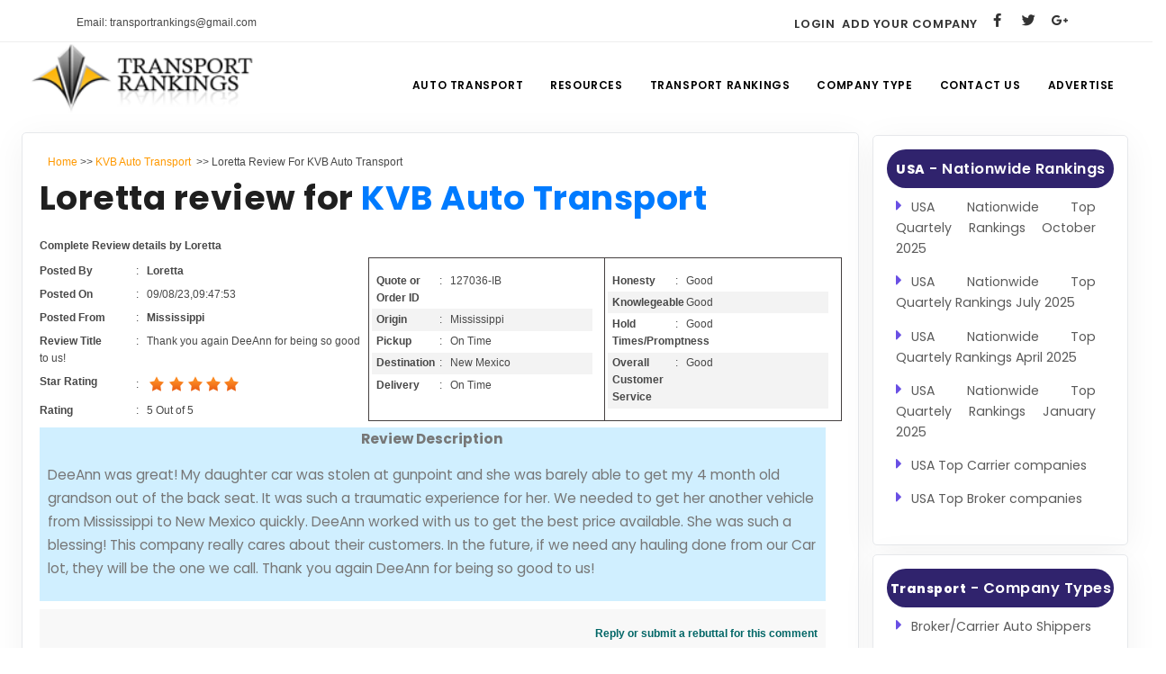

--- FILE ---
content_type: text/html; charset=UTF-8
request_url: https://www.transportrankings.com/kvb-auto-transport-21073.htm
body_size: 9610
content:
<!DOCTYPE html>
<html lang="en">
<head>
    <meta name="viewport" content="width=device-width, initial-scale=1" />
    <meta http-equiv="content-type" content="text/html; charset=utf-8" />
    <meta name="author" content="INSPIRO" />
    <link rel="icon" type="image/png" href="images/favicon.png">
    <meta http-equiv="X-UA-Compatible" content="IE=edge">
<title>Thank you again DeeAnn for being so good to us! - Loretta  Review For KVB Auto Transport  - KVB Auto Transport  review </title>
 <meta name="keywords" content="Transport Company Details, Vehicle Shipping reviews, Auto Transport, Car Shipping, Vehicle Transport, Transport Voting Code" />
<link rel="preload" href="css/plugins.css" as="style">
    <link rel="preload" href="css/style_new.css" as="style">
    <link rel="preload" href="css/theme.css" as="style">
    <link rel="preload" href="/webfonts/inspiro-icons.ttf?ijzgpf" as="font" type="font/ttf" crossorigin>
    <link rel="preload" href="/webfonts/fa-brands-400.woff2" as="font" type="font/woff" crossorigin>
    <link rel="preload" href="/webfonts/fa-solid-900.woff2" as="font" type="font/woff" crossorigin>
    <link rel="preload" href="/webfonts/fa-regular-400.woff2" as="font" type="font/woff" crossorigin>
    <link href="css/plugins.css" rel="stylesheet">
    <link href="css/style_new.css" rel="stylesheet">
    <link href="css/theme.css" rel="stylesheet" type="text/css" media="screen">
    <link type="text/css" href="css/quotes.css" rel="stylesheet" >
    <script type="text/javascript">

function validate_SearchCompa()
{
if((document.getElementById('n').value=="")||(document.getElementById('n').value=="Auto transport company"))
{
alert("Enter The Company Name");
}
else
{
document.formg.submit();
}
}
function validate_SearchCompa1()
{
if((document.getElementById('n1').value=="")||(document.getElementById('n1').value=="Auto transport company")) 
{
alert("Enter The Company Name");
}
else
{
document.formg1.submit();
}
}

</script>
<script src="js/jquery.js" type="text/javascript"></script>



<script>
 $(document).ready(function() { 
 $('#report').hide(); 
 
});

function show_form()
{
 $('#report').slideDown(); 
}

function hide_form()
{
$('#report').slideUp(); 
}

</script>
<script>
function trim(s) {
  while (s.substring(0,1) == ' ') 
  {
    s = s.substring(1,s.length);
  }
  while (s.substring(s.length-1,s.length) == ' ') 
  {
    s = s.substring(0,s.length-1);
  }
  return s;
}
</script>
<script type="text/javascript">
function validateReview()

{
	  	var rev_mail=document.getElementById('rev_mail').value;
	var reviewer_name=document.getElementById('reviewer_name').value;
	var rev_title=document.getElementById('rev_title').value;
	var review=document.getElementById('review').value;
	//var recaptcha_challenge_field = document.getElementById('recaptcha_challenge_field').value;
	var recaptcha_response_field = document.getElementById('recaptcha_response_field').value;
	var rev_id=document.getElementById('rev_id').value;
	var comp_name=document.getElementById('comp_name').value;
	var comp_strip = document.getElementById('comp_strip').value
	//alert("here");
	//alert(rev_mail);
	
	$.ajax({
	  type: "POST",
	  url: "rebuttelreviewvalidate.php",
	  data: "rev_mail=" + rev_mail + "&reviewer_name=" + reviewer_name + "&rev_title=" + rev_title + "&review=" + review + "&recaptcha_response_field=" + recaptcha_response_field + "&rev_id=" + rev_id + "&comp_name=" + comp_name + "&comp_strip=" + comp_strip,
	  success: function(html) {
		 $("#result1").html(html);
	  }
   }); 
}
</script>
<script type="text/javascript">
<!--
function showNav(){
	document.getElementById('st1').style.backgroundImage="url(images/menus-bg-over.png)";
	res = document.getElementById('StartPage');
	res.style.display='block';s
}

function hideNav(){
	
	document.getElementById('st1').style.backgroundImage="url(images/menus-bg.png)";
res = document.getElementById('StartPage');
res.style.display='none';

}

function showNav1(){
	document.getElementById('st2').style.backgroundImage="url(images/menus-bg-over.png)";
res = document.getElementById('ViewRankings');
res.style.display='block';
}

function hideNav1(){
	document.getElementById('st2').style.backgroundImage="url(images/menus-bg.png)";
res = document.getElementById('ViewRankings');
res.style.display='none';
}

function showNav2(){
	document.getElementById('st3').style.backgroundImage="url(images/menus-bg-over.png)";
res = document.getElementById('TransportReviews');
res.style.display='block';
}

function hideNav2(){
	document.getElementById('st3').style.backgroundImage="url(images/menus-bg.png)";
res = document.getElementById('TransportReviews');
res.style.display='none';
}

function showNav4(){
	document.getElementById('st4').style.backgroundImage="url(images/menus-bg-over.png)";
res = document.getElementById('EvaluationCriteria');
res.style.display='block';
}

function hideNav4(){
	document.getElementById('st4').style.backgroundImage="url(images/menus-bg.png)";
res = document.getElementById('EvaluationCriteria');
res.style.display='none';
}
function showNav5(){
	document.getElementById('st5').style.backgroundImage="url(images/menus-bg-over.png)";
res = document.getElementById('DistanceCalculator');
res.style.display='block';
}

function hideNav5(){
	document.getElementById('st5').style.backgroundImage="url(images/menus-bg.png)";
res = document.getElementById('DistanceCalculator');
res.style.display='none';
}
function showNav6(){
	document.getElementById('st6').style.backgroundImage="url(images/menus-bg-over.png)";
res = document.getElementById('CompanyType');
res.style.display='block';
}

function hideNav6(){
	document.getElementById('st6').style.backgroundImage="url(images/menus-bg.png)";
res = document.getElementById('CompanyType');
res.style.display='none';
}

function showNav7(){
	document.getElementById('st7').style.backgroundImage="url(images/menus-bg-over.png)";
res = document.getElementById('Resource');
res.style.display='block';
}

function hideNav7(){
	document.getElementById('st7').style.backgroundImage="url(images/menus-bg.png)";
res = document.getElementById('Resource');
res.style.display='none';
}

function MM_preloadImages() { //v3.0
  var d=document; if(d.images){ if(!d.MM_p) d.MM_p=new Array();
    var i,j=d.MM_p.length,a=MM_preloadImages.arguments; for(i=0; i<a.length; i++)
    if (a[i].indexOf("#")!=0){ d.MM_p[j]=new Image; d.MM_p[j++].src=a[i];}}
}
//-->
</script>
<script src='https://www.google.com/recaptcha/api.js'></script>
<!-- Google tag (gtag.js) -->
<script async src="https://www.googletagmanager.com/gtag/js?id=G-M1ZETV3J2X"></script>
<script>
  window.dataLayer = window.dataLayer || [];
  function gtag(){dataLayer.push(arguments);}
  gtag('js', new Date());

  gtag('config', 'G-M1ZETV3J2X');
</script>

 
</head><style>
.trs-ads{ display:block !important;}
</style>
<body>

<div class="body-inner">
    <script async src="https://pagead2.googlesyndication.com/pagead/js/adsbygoogle.js?client=ca-pub-0931564571621139"
     crossorigin="anonymous"></script>

<div id="topbar">
    <div class="container">
        <div class="row">
            <div class="col-md-6">
                <ul class="top-menu">
                    <li><a href="mailto:transportrankings@gmail.com">Email: transportrankings@gmail.com</a></li>
                </ul>
            </div>
<style>.social-icons.social-icons-colored-hover .m1:hover {background-color: skyblue;}.m1{position: relative;font-family: "Poppins", sans-serif;text-transform: uppercase;letter-spacing: 0.6px;}</style>
            <div class="col-md-6 d-none d-sm-block">
                <div class="social-icons social-icons-colored-hover">
                    <ul>
                     <li><a class="m1"  style="font-weight: 600;width: 100%;padding: 4px; font-size:13px " href="https://www.transportrankings.com/login.php" title="Transport Ranking Login Page">Login </a></li>
                      <li><a class="m1" style="font-weight: 600;width: 100%;padding: 4px;font-size:13px   " href="https://www.transportrankings.com/transport-company-register.php" title="Register Your Auto Transport Company">Add Your Company</a></li>
                        <li class="social-facebook">
                            <a href="https://www.facebook.com/AutoTransportRankings" title="TransportRankings-Facebook"
                               target="_blank">
                                <i class="fab fa-facebook-f"></i>
                            </a>
                        </li>
                        <li class="social-twitter">
                            <a href="https://twitter.com/Transportrank/" title="TransportRankings twitter"
                               target="_blank">
                                <i class="fab fa-twitter"></i>
                            </a>
                        </li>
                        <li class="social-google">
                            <a href="https://plus.google.com/+Transportrankings/" title="TransportRankings Google+"
                               target="_blank">
                                <i class="fab fa-google-plus-g"></i>
                            </a>
                        </li>
                    </ul>
                </div>
            </div>
        </div>
    </div>
</div>
<header id="header" data-transparent="true" data-fullwidth="true">
    <div class="header-inner">
        <div class="container">
            <div id="logo">
                <a href="https://www.transportrankings.com">
                    <img src="https://www.transportrankings.com/images/logo.png" width="204" height="64" alt="Transport Ratings" class="logo-default">
                </a>
            </div>
            <div id="mainMenu-trigger">
                <a class="lines-button x"><span class="lines"></span></a>
            </div>
            <div id="mainMenu">
                <div class="container">
                    <nav>
                        <ul>
                            <li><a href="https://www.transportrankings.com/" title="Auto Transport">Auto Transport</a></li>
                            <li class="dropdown mega-menu-item"><a href="https://www.transportrankings.com/transport-resources.php" title="Resources">Resources</a>
			    <ul class="dropdown-menu">
                                    <li class="mega-menu-content">
                                <div class="row">
                                    <div class="col-lg-6">
                                        <ul>
                                            <li><a href="https://www.transportrankings.com/membership.php"
                                                   title="TRS Membership">TRs Membership</a></li>
                                            <li><a href="https://www.transportrankings.com/latest-reviews.php"
                                                   title="Latest Auto Transport Reviews">Latest Reviews</a></li>
                                            <li><a href="https://www.transportrankings.com/about-us.php"
                                                   title="About Us">About Us</a></li>
                                            <li><a href="https://www.transportrankings.com/transport-calculator/"
                                                   title="Auto Transport Calculator">Auto Transport Calculator</a></li>
                                            <li><a href="https://www.transportrankings.com/contact-us.php"
                                                   title="Transport Rankings Contact">Contact</a></li>
                                            <li><a href="https://www.transportrankings.com/faq.php"
                                                   title="TRS FAQ">FAQ</a></li>
                                            <li><a href="https://www.transportrankings.com/transport-resources.php"
                                                    title="Resources">Resources</a></li>
                                        </ul>
                                    </div><div class="col-lg-6">
                                        <ul>
                                            <li><a href="https://www.transportrankings.com/transport-articles.php"
                                                   title="Transport Rankings Articles">Articles</a></li>
                                            <li><a href="https://www.transportrankings.com/sitemap.php"
                                                   title="TRS Sitemap">Sitemap</a></li>
                                            <li><a href="https://www.transportrankings.com/link-to-us.php"
                                                   title="TRS Add a link">Add a Link</a></li>
                                            <li><a href="https://www.transportrankings.com/login.php"
                                                   title="Transport Ranking Login Page">Login Page</a></li>
                                            <li><a href="https://www.transportrankings.com/transport-company-register.php"
                                                   title="Register Your Auto Transport Company">Add Your Company</a></li>
                                            <li><a href="https://www.transportrankings.com/evaluation-criteria-for-transport-companies.php"
                                                   title="TRS Evaluation Criteria">Evaluation Criteria</a></li>
                                            <li><a href="https://www.transportrankings.com/car-shipping.php"
                                                   title="Car Shipping">Car Shipping</a></li>
                                        </ul>
                                    </div>
                                </div>
				</li></ul>
                            </li>
                            <li class="dropdown"><a href="https://www.transportrankings.com/#" title="Transport Rankings">Transport Rankings</a> 
                              <ul class="dropdown-menu">
                                    <li><a href="https://www.transportrankings.com/transport-company-through-state.php" title="Top Auto Transport Companies by State">Top Companies by State</a>
                                    </li>
                                    <li><a href="https://www.transportrankings.com/transport-voting-report.php" title="Auto Transport Company ranking by Votes">Company Ranking by Votes</a></li>
                                    <li><a href="https://www.transportrankings.com/tranportrankings-overall-review.php" title="Auto Transport Company Ranking by Reviews">Company Ranking by Reviews</a>
                                    </li>
                                    <li><a href="https://www.transportrankings.com/tranportrankings-overall-rating.php" title="Auto Transport Company Ranking by Ratings">Company Ranking by Ratings</a></li>
                                </ul>  
                            </li>
                            <li class="dropdown"><a href="https://www.transportrankings.com/#" title="Auto Transport Company Type">Company Type</a>
                                <ul class="dropdown-menu">
                                    <li><a href="https://www.transportrankings.com/transport-broker.php"
                                           title="Auto Transport Broker Companies">Broker Companies</a>
                                    </li>
                                    <li><a href="https://www.transportrankings.com/transport-carrier.php"
                                           title="Auto Transport Carrier Companies">Carrier Companies</a></li>
                                    <li><a href="https://www.transportrankings.com/transport-not-specified.php"
                                           title="Transport Not Specified">Transport Not Specified</a>
                                    </li>
                                    <li><a href="https://www.transportrankings.com/transport-broker-carrier.php"
                                           title="Auto Transport Broker/Carrier Shippers">Broker / Carrier Auto Shippers</a></li>
                                </ul>
                            </li>
			    <li><a href="https://www.transportrankings.com/contact-us.php" title="Transport Ranking Contact">Contact Us</a></li>
			    <li><a href="https://www.transportrankings.com/advertise-on-transportrankings.php" title="Transport Rankings Advertisement">Advertise</a></li>
                        </ul>
                    </nav>
                </div>
            </div>

        </div>
    </div>
</header>

    <style>
		.adcenter{margin:0 auto;width:100%;padding-bottom:2%;text-align:center;}
.adleft{width:93%;padding-bottom:1% !important;float:left;padding-left:7%;}
.imgcenter{margin:0;width:100%;text-align:center;padding:0;}

						.ad-center{width:98%;margin:2% 0;text-align:center;}
							.ad-res{display:none;}
							.pagination-q{width:100%;}
							.pagination-q a{text-decoration:none;color:#2D7DB9;}
							.pagination-q a:hover{color:#FFD013;}
							
							.main-container{border:none;}
							.center-part{margin: 20px 0px;}
                            .left-sidebar{width:100%;margin-left:-3%;padding:1%;}
							.sidebar-head{background-color: #30236d;padding: 3% 0%;border-radius: 50px;text-align: center;}
							.sidebar-head h4{color: white;}
							.fa-caret-right{font-size: 18px;color: #694fe4;padding: 0px 10px 0px 0px;}
							.right-cont{width:100%;padding:2%;margin-left: 1%;background-color: #fff;box-shadow: 0 6px 38px rgb(0 0 0 / 5%);border-radius: 5px;border: 1px solid #e6e8eb;}
							.widget{margin-left: -25px !important;}
							.lft-img-tot, .lft-img{width:100%;}
							.lft-img{min-height:168px;}
							.tot-sidebar{width:100%;margin:0px 0px 10px 0px;padding: 15px;background-color: #fff;box-shadow: 0 6px 38px rgb(0 0 0 / 5%);border-radius: 5px;border: 1px solid #e6e8eb;}
							.img-tot{width:100%;text-transform:uppercase;margin-top: 5% !important;}
.t-2{width:106%;margin-left:-3%;min-height:68px;}
                            .img-txt{width:100%;text-transform:uppercase;position:absolute;margin-top:6% !important;color:#FFF;}
							.img-txt > span.one{font-size:1.7em;width:100%;}
							.img-txt > span.two{font-size:1.2em;width:100%;}
							.list-terms{width:100%;}
							ul.list-t2{width:96%;padding:4%;text-align:justify;}
							ul.list-t2 > li{width:100%;list-style: none;font-size: 1rem;font-style: normal;font-weight: 400;text-transform: none;line-height: 1.7;letter-spacing: 0;color: #777777;font-family: "Poppins", sans-serif;margin-bottom: 1rem;}
							ul.list-t2 > li a{text-decoration:none;color:#5B5B5B;}
							ul.list-t2 > li a:hover{color:#80bec9;}
							.txt-2{width:100%;font-size:1em;}
							.txt-2 > h3{width:100%;font-size:1.2em;color: #404040;margin: 4% 0% 0% 0 !important;}
							.txt-2 > span a{text-decoration:none;color:#ba7dc9;}
							.txt-2 > span a:hover{text-decoration:underline;}
							.h-green{background-color:#2c2354;width:98%;color:#FFF;font-size: 1.3em !important;text-transform: uppercase;padding: 1%;border-radius: 2px;}
							.h-lgblue{background-color:#5BB5C8;width:98%;color:#FFF;font-size: 1.1em !important;padding:0.5% 1%;}
							.h-green, .h-lgblue{margin:1% 0;}
							ul.ul-list{width:96%;padding:0 2%;margin-bottom:2%;}
							ul.ul-list > li{width:98%;margin-top:1.5%;list-style-image:url('https://www.transportrankings.com/images/arrow-icon3.png');}
							ul.ul-list > li a{text-decoration:none;color:#5171B3;;}
							ul.ul-list > li a:hover{color:#256EC9;text-decoration:underline;}
							p.para > a{text-decoration:none;color:#256EC9;}
							p.para > a:hover{color:#ee971b;}
							.right-one{width:55%;padding:2%;}
							.right-two{width:35%;padding:2%;} 
							.img-two{width:100%;}
							.footer-bottom1{background-color:white;}
							
							@media screen and (max-width:992px){
								.right-cont{
									width:100% !important;
									}
								.left-sidebar{
									width:100% !important;
									margin:0% !important;
									padding:0% !important;
									}
								ul.list-t2{
									width: 100% !important;
									padding:0%;
									}
								ul.list-t2 > li{
									padding: 10px 0px 0px 10px !important;
									width: 100% !important;
									font-size: 13px !important;
									margin: 0% !important;
									}
								.sidebar-head{
									margin-bottom: 5px;
									}
								.widget{
									margin-left: 35px !important;
									}
								.extra{
									display:none !important;
									}
								#footer .footer-content{
									padding:0px !important;
									}
								.right-one{
									width:100% !important;
									}
								.right-two{
									width:100% !important;
									}
								body .body-inner{
									width: 100% !important;
									}
								footer .row{
									margin:0px !important;
									}
								}
							.navigation{margin:0.5% 0% 0.5% 1%;float:left;padding:0%;}
.navigation > a {text-decoration:none !important;}
.navigation > a:hover{color:#000 !important;;}
.navigation > a:focus{color:#F90;}
.navigation > a:visited{color:#000;}
.left {
    width: 40%;
    margin: 1% 0;
}
.cmn {
    margin: 0;
    padding: 0;
    float: left;
}
.lt-row1 {
    width: 100%;
}
.lt-row2 {
    width: 100%;
}
ul {
    width: 100%;
    margin: 0;
    padding: 1.5% 0;
    float: left;
}
.right {
    width: 59%;
    margin: 2.5% 0 0 0;
    border: 1px solid #454040;
}
.middle {
    width: 49.9%;
}.middle ul {
    width: 100%;
    margin: 0;
    padding: 5% 0%;
    float: left;
}
.bor {
    border-left: 1px solid #454040;
}
.middle {
    width: 49.9%;
}
.row3 {
    width: 98%;
    padding: 0 1% 1% 1%;
    background: #D0EFFF;
}
.row4 {
    width: 100%;
}.row4-tle {
    width: 98%;
    padding: 2% 1%;
    background: #F8F8F8;
    text-align: right;
}.row5 {
    width: 98%;
    padding: 1% 1%;
    background: #A1DF94;
    font-weight: bold;
    font-family: Arial,Helvetica,sans-serif;
}ul li {
    list-style-type: none;
    padding: 1% 0;
}
@media screen and (max-width: 640px){
.left {
    width: 100%;
}
.right, .bor {
    border-left: 1px solid #454040;
}
.right {
    width: 100%;
    border: 1px solid #454040;
}
.middle {
    width: 49%;
}.middle ul {
    border: none;
}.right, .bor {
    border-left: 1px solid #454040;
}}

@media screen and (max-width: 360px){
.lt-row1 {
    font-size: 14px;
}.row4-tle {
    width: 100%;
    padding: 2% 0;
    text-align: center;
}
}
@media screen and (max-width: 480px){
.lt-row1 {
    text-align: center;
    font-size: 16px;
}.row5 {
    text-align: center;
    padding: 1% 0;
}
}

@media screen and (max-width: 560px){
.right, .bor {
    border: none;
}
.middle {
    width: 100%;
}
.middle ul {
    border: 1px solid #454040;
}
}
    @media screen and (max-width: 800px){
.right, .bor {
    border: none;
}.middle {
    width: 100%;
}.middle ul {
    border: 1px solid #454040;
}}                
@media screen and (max-width: 360px){


.left ul .ft {
    margin-left: 1%;
}}

@media screen and (max-width: 360px){

.left ul .ft {
    margin-left: 12%;
}}
@media screen and (max-width: 480px){

.left ul .ft {
    margin-left: 18%;
}}
@media screen and (max-width: 360px)
{
.ft {
    width: 40%;
}}
.ft {
    width: 30%;
}   
.middle li {
    padding: 1% 2%;
    float: left;
    margin: 0 1%;
    width: 94%;
    text-align: left;
}.middle .bg {
    background: #F3F3F3;
}
@media screen and (max-width: 640px){
.bg {
    background: #fff;
    border: 1px solid #254791 !important;
}}
.cmt-wrapper {
    background: #ABEEFC;
    width: 100%;
    padding: 0.5% 0;
}
.cmt-row1 {
    width: 100%;
}
.cmt1 {
    width: 90%;
}@media screen and (max-width: 360px){
.cmt1 {
    width: 100%;
}}
@media screen and (max-width: 360px){
.cmt2 {
    width: 90%;
}
}
.cmt2 {
    width: 10%;
    text-align: right;
}
@media screen and (max-width: 360px){
.fm-wrapper {
    width: 98%;
    margin: 0 1%;
}}
@media (min-width: 641px) and (max-width:710px){
.fm-wrapper {
    width: 61%;
    margin-left: 2%;
}}
@media (min-width: 711px) and (max-width:789px){
.fm-wrapper {
    width: 55%;
    margin-left: 2%;
}}
@media (min-width: 790px) and (max-width:923px){
.fm-wrapper {
    width: 100%;
    margin-left: 2%;
}}

@media (min-width: 924px) and (max-width:991px){
.fm-wrapper {
    width: 85%;
    margin-left: 2%;
}}
@media (min-width: 992px) and (max-width:1052px){
.fm-wrapper {
    width: 54%;
    margin-left: 2%;
}}
@media (min-width:1053px) and (max-width:1231px){
.fm-wrapper {
    width: 100%;
    margin-left: 2%;
}}


@media screen and (max-width: 560px){
.fm-wrapper {
    width: 80%;
    margin: 0 10%;
}}
@media screen and (max-width: 640px){
.fm-wrapper {
    width: 65%;
    margin-left: 2%;
}}
.fm-wrapper {
    /*width: 85%;*/
    margin-left: 15%;
}
.form-list li {
    padding: 2.2% 0;
}.text {
    width: 30%;
}.fm {
    padding: 0.3% 0;
}
@media screen and (max-width: 560px){
.form-list li {
    margin: 7% 0px;
    padding: 2% 0px;
}
.text {
    width: 100%;
}
.text2 {
    width: 100%;
    margin-top: 3%;
}
.text3 {
    width: 100%;
}
}
@media screen and (max-width: 360px){
.ta {
    width: 93%;
}}
.text2 {
    width: 30%;
    margin-top: 5%;
}.text3 {
    width: 70%;
    margin-top: 1%;
}.submit {
    width: 100%;
    text-align: center;
    margin: 1% 0;
}
input:not([type="checkbox"]):not([type="radio"]), select {
  line-height: 18px;
    padding: 5px 5px;
    min-height: 30px;
    font-size: 0.9rem;
}

 </style>
            

<style type="text/css">
.revs-google-ad
{
	text-align: center;
	margin: 0.5% 0%;
	padding: 0.5% 0%;
	overflow:hidden;
	width:100%;
}
</style>

<style type="text/css">
	@media screen and ( min-width:768px )
	{
		.goo-ads{ display:block; padding:8px; }
		.goo-ads1{ display:none;}
	}
	@media screen and ( max-width:767px )
	{
		.goo-ads{ display:none;}
		.goo-ads1{ display:block; padding:8px;}
		.hed-live{display:none;}
	}
	</style>
                
     
                   <div class="row center-part" >
                   <div class="col-lg-9 col-sm-12 col-12 col-md-12">
                            <div class="right-cont mpf">
                           			<div class="pagination-q mpf"><div class="navigation"><a style="color:#F90;" href="https://www.transportrankings.com/" title="Auto Transport Reviews">
Home</a>&nbsp;&gt;&gt;&nbsp;<a style="color:#F90;" href="https://www.transportrankings.com/kvb-auto-transport.html" title="KVB Auto Transport ">KVB Auto Transport </a>&nbsp;&gt;&gt;&nbsp;Loretta Review For KVB Auto Transport </div>

                            	<!--<div style="float:left;"><a href="https://www.transportrankings.com/"
title="Auto Transport">Transportrankings Home</a> &gt;&gt; <a href="https://www.transportrankings.com/services-by-states.php" title="Auto Shipping States "> Auto Shipping States </a> &gt;&gt; Alabama Auto Transport 
</div>-->
										
</div>
<h1 style="font-weight:bold;">Loretta review for <a href="https://www.transportrankings.com/kvb-auto-transport.html" title="KVB Auto Transport ">KVB Auto Transport </a></h1>
<div class="clr"></div>



<div class="left cmn">
<div class="lt-row1 cmn"><b>Complete Review details by Loretta</b></div>



<div class="lt-row2 cmn" itemprop="review" itemscope itemtype="http://schema.org/Review">
<meta itemprop="itemReviewed" itemscope itemtype="http://schema.org/Service"content="KVB Auto Transport "/>
<ul>
<li><b class="ft cmn">Posted By</b>			:&nbsp;&nbsp;&nbsp;<b itemprop="author">Loretta</b></li>
<li><b class="ft cmn">Posted On</b>			:&nbsp;&nbsp;&nbsp;<span itemprop="datePublished" content="2011-03-25">09/08/23,09:47:53</span></li>
<li><b class="ft cmn">Posted From</b>		:&nbsp;&nbsp;&nbsp;<b>Mississippi</b></li>
<li><b class="ft cmn">Review Title</b>		:&nbsp;&nbsp;&nbsp;<span itemprop="name">Thank you again DeeAnn for being so good to us!</span></li>

<li><b class="ft cmn">Star Rating</b>			:&nbsp;&nbsp;&nbsp;<img src="images/rank5.png" class="imag"></li>
<li itemprop="reviewRating" itemscope itemtype="http://schema.org/Rating"><meta itemprop="worstRating" content = "1"/><b class="ft cmn">Rating</b>:&nbsp;&nbsp;&nbsp;<span itemprop="ratingValue">5</span>&nbsp;Out of
      <span itemprop="bestRating">5</span>
      </li>

</ul></div>
</div>




<div class="right cmn">
<div class="middle cmn">
<ul>
<li><b class="ft cmn">Quote or Order ID</b> 	:&nbsp;&nbsp;&nbsp;127036-IB</li>
<li class="bg"><b class="ft cmn">Origin</b>			:&nbsp;&nbsp;&nbsp;Mississippi</li>
<li><b class="ft cmn">Pickup</b>		:&nbsp;&nbsp;&nbsp;On Time</li>
<li class="bg"><b class="ft cmn">Destination</b>		:&nbsp;&nbsp;&nbsp;New Mexico</li>
<li><b class="ft cmn">Delivery</b>			:&nbsp;&nbsp;&nbsp;On Time</li>
</ul>
</div>


<div class="middle bor cmn">
<ul>
<li><b class="ft cmn">Honesty</b> 	:&nbsp;&nbsp;&nbsp;Good</li>
<li class="bg"><b class="ft cmn">Knowlegeable</b>			:&nbsp;&nbsp;&nbsp;Good</li>
<li><b class="ft cmn">Hold Times/Promptness</b>		:&nbsp;&nbsp;&nbsp;Good</li>
<li class="bg"><b class="ft cmn">Overall Customer Service</b>		:&nbsp;&nbsp;&nbsp;Good</li>
</ul>
</div>

</div>
<br />


<div class="row3 cmn">
<p style="text-align:center; font-weight:bold;">Review Description</p>
<p>DeeAnn was great! My daughter car was stolen at gunpoint and she was barely able to get my 4 month old grandson out of the back seat. It was such a traumatic experience for her. We needed to get her another vehicle from Mississippi to New Mexico quickly. DeeAnn worked with us to get the best price available. She was such a blessing! This company really cares about their customers. In the future, if we need any hauling done from our Car lot, they will be the one we call. Thank you again DeeAnn for being so good to us!</p>
</div>

<div class="clr"></div>

<!-------------- rebutttal review start ----------------->
<div class="trs-ads" style="text-align:center;margin:1% 0%;">

</div>

<div class="clr"></div>
<div class="row4 cmn">


<div class="row4-tle"><a id="show-report" name="show-report" title="Reply or submit a rebuttal for this comment" style="font-weight:bold; text-decoration:none;color:#006666;" onclick="show_form(); return false;" href="#">Reply or submit a rebuttal for this comment</a></div>
  <div style="display: none;" id="report">
  <div class="cmt-wrapper cmn">
    
  <div class="cmt-row1 cmn">
  <div class="cmt1 cmn"><b style="font-size:14px;">Reply or Submit a rebuttal for this comment</b></div>
  <div class="cmt2 cmn"><a id="close-report" style="font-weight:bold; text-decoration:none;" href="#" onclick="hide_form(); return false;">Close</a></div>
  </div>
  
  <div class="fm-wrapper cmn">
  <form name="frm" method="post">
    
  
  <ul class="form-list cmn">
  <li ><span class="text cmn">Name&nbsp;</span> <input  id="reviewer_name" name="reviewer_name" type="text" class="fm cmn"></li>
  <li><span class="text cmn">Email&nbsp;&nbsp;<font color="#FF0000">*</font></span><input  id="rev_mail" name="rev_mail" type="text" class="fm cmn"></li>
  <li><span class="text cmn">Title of Review&nbsp;&nbsp;<font color="#FF0000">*</font></span><input name="rev_title" id="rev_title" type="text"class="fm cmn"></li>
  <li><span class="text cmn">Your Review	&nbsp;<font color="#FF0000">*</font></span><textarea rows="9" style="height:70px;" cols="40" name="review" id="review" class="ta cmn"></textarea></li>
  </ul>
  
  <div class="text2 cmn">Verification code</div>
  <div class="text3 cmn"> 
  <div id="recaptcha_response_field" class="g-recaptcha" data-sitekey="6Ld_x10UAAAAAC_fRbGx8f_w1NEwIWVoebwj9YUL"></div>


<div id="result1"></div>
   </div> 
   
    
      
      
   <div class="submit cmn">
   <input type="submit" name="submit" value="Submit" onclick="validateReview();">
  <a href="javascript:validateReview()"><img src="images/submit-button.png" border="0"></a>
  <input name="rev_id" id="rev_id" type="hidden" value="21073"/>
  <input name="comp_name" id="comp_name" type="hidden" value="KVB Auto Transport "/>
  <input name="comp_strip" id="comp_strip" type="hidden" value="kvb-auto-transport" />
    </div>
   
  </form>
  </div>
    
    </div>
      
  </div>



</div>
<div class="clr"></div>

 
<div class="row5 cmn">
Total Review for <b><a href="https://www.transportrankings.com/kvb-auto-transport.html" title="KVB Auto Transport ">KVB Auto Transport </a></b>
&nbsp;<b class="colon">:</b>&nbsp;6&nbsp;&nbsp;&nbsp;&nbsp;&nbsp;&nbsp;<a href="https://www.transportrankings.com/company-reviews.php?company-name=kvb-auto-transport" title="KVB Auto Transport  Reviews">View All</a> 
                  
</div>

			
                         <div class="ad-center">
                         
                         </div>
                       </div>
                   </div>
                            
                            <!------------------------Left side Starts----------------->
                    <style type="text/css">
</style>
<div class="col-lg-3 col-sm-12 col-12 col-md-12">        
                            <div class="left-sidebar mpf">
                          <div class="tot-sidebar mpf">   
                                <div class="sidebar-head">
                                    <h4><b style="font-size:14px;">USA</b> - Nationwide Rankings</h4>
                                </div>
                                <div class="list-terms mpf">
                                	<ul class="list-t2 mpf">
                                     <li class="mpf"><i class='fas fa-caret-right'></i><a href= "https://www.transportrankings.com/nationwide-quarterly-transportranking-october-2024.php">USA Nationwide Top Quartely Rankings October 2025</a></li>
                                    <li class="mpf"><i class='fas fa-caret-right'></i><a href="https://www.transportrankings.com/nationwide-quarterly-transportranking-july-2025.php">USA Nationwide Top Quartely Rankings July 2025</a></li>
                                    	
                                       <li class="mpf"><i class='fas fa-caret-right'></i><a href= "https://www.transportrankings.com/nationwide-quarterly-transportranking-april-2025.php">USA Nationwide Top Quartely Rankings April 2025</a></li>
                                    <li class="mpf"><i class='fas fa-caret-right'></i><a href="https://www.transportrankings.com/nationwide-quarterly-transportranking-january-2025.php">USA Nationwide Top Quartely Rankings January 2025</a></li>
                                        <li class="mpf"><i class='fas fa-caret-right'></i><a href="https://www.transportrankings.com/top-carrier-companies.php">USA Top Carrier companies</a></li>
                                        <li class="mpf"><i class='fas fa-caret-right'></i><a href="https://www.transportrankings.com/top-broker-companies.php">USA Top Broker companies</a></li>
                                    </ul>
                                </div>
                                </div>
                                <div class="tot-sidebar mpf"> 
                                <div class="sidebar-head">
                                    <h4><b style="font-size:14px;">Transport</b> - Company Types</h4>
                                </div>
                                <div class="list-terms mpf">
                                	<ul class="list-t2 mpf">
                                    	<li class="mpf"><i class='fas fa-caret-right'></i><a href="https://www.transportrankings.com/transport-broker-carrier.php">Broker/Carrier Auto Shippers</a></li>
                                        <li class="mpf"><i class='fas fa-caret-right'></i><a href="https://www.transportrankings.com/transport-broker.php">Broker Companies</a></li>
                                        <li class="mpf"><i class='fas fa-caret-right'></i><a href="https://www.transportrankings.com/transport-carrier.php">Carrier Companies</a></li>
                                        <li class="mpf"><i class='fas fa-caret-right'></i><a href="https://www.transportrankings.com/transport-not-specified.php">Transport Not Specified</a></li>
                                    </ul>
                                </div>
                                 </div>
                                
                                <div class="tot-sidebar mpf"> 
                                <div class="sidebar-head">
                                    <h4><b style="font-size:14px;">view</b> - companies by</h4>
                                </div>
                                  <div class="list-terms mpf">
                                	<ul class="list-t2 mpf">
                                    	<li class="mpf"><i class='fas fa-caret-right'></i><a href="https://www.transportrankings.com/tranportrankings-overall-review.php">Overall Company Review</a></li>
                                        <li class="mpf"><i class='fas fa-caret-right'></i><a href="https://www.transportrankings.com/tranportrankings-overall-rating.php">Overall Company Rating</a></li>
                                        <li class="mpf"><i class='fas fa-caret-right'></i><a href="https://www.transportrankings.com/transport-voting-report.php">Overall Company Voting</a></li>
                                    </ul>
                                </div>
                            </div>
                 <div class="tot-sidebar mpf">   
                                <div class="sidebar-head">
                                    <h4><b style="font-size:14px;">Featured Transport Companies</b></h4>
                                </div>
                                <div class="list-terms mpf">
                                	<ul class="list-t2 mpf">
                                    <li class="mpf"><i class='fas fa-caret-right'></i>
                          <a href="https://www.transportrankings.com/montway-auto-transport.php">Montway auto transport</a></li>
                                        <li class="mpf"><i class='fas fa-caret-right'></i>
                          <a href="https://www.transportrankings.com/sherpa-auto-transport.php">Sherpa auto transport</a></li>
                                        <li class="mpf"><i class='fas fa-caret-right'></i>
                          <a href="https://www.transportrankings.com/sgt-auto-transport.php">SGT auto transport</a></li>
                                    	<li class="mpf"><i class='fas fa-caret-right'></i>
                                        <a href="https://www.transportrankings.com/amerifreight-car-transport.php">Amerifreight Car Transport</a></li>
                                        <li class="mpf"><i class='fas fa-caret-right'></i>
                                   <a href="https://www.transportrankings.com/ship-a-car-direct-auto-transport.php">Ship a car direct auto transport</a></li>
                                        <li class="mpf"><i class='fas fa-caret-right'></i>
                                        <a href="https://www.transportrankings.com/direct-express-auto-transport.php">Direct express auto transport</a></li>
                                        <li class="mpf"><i class='fas fa-caret-right'></i>
                              <a href="https://www.transportrankings.com/roadrunner-auto-transport.php">Roadrunner auto transport</a></li>
                                        <li class="mpf"><i class='fas fa-caret-right'></i>
                            <a href="https://www.transportrankings.com/national-auto-shipping-company.php">National auto shipping company</a></li>
                                        <li class="mpf"><i class='fas fa-caret-right'></i>
                         <a href="https://www.transportrankings.com/number-1-auto-transport.php">Number 1 Auto Transport</a></li>
                                        <li class="mpf"><i class='fas fa-caret-right'></i>
                          <a href="https://www.transportrankings.com/easy-auto-ship-company.php">Easy auto ship company</a></li>
                                        <li class="mpf"><i class='fas fa-caret-right'></i>
   <a href="https://www.transportrankings.com/m&m-freight-and-logistics-llc-dba-m&m-vehicle-transport.php">M&M freight and logistics llc dba m&m vehicle transport</a></li>
                                        <li class="mpf"><i class='fas fa-caret-right'></i>
                                      <a href="https://www.transportrankings.com/aaa-anytime-inc-car-transport.php">AAA-anytime inc car transport</a></li>
                                        <li class="mpf"><i class='fas fa-caret-right'></i>
                                     <a href="https://www.transportrankings.com/national-express-auto-transport.php">National express auto transport</a></li>
                                        <li class="mpf"><i class='fas fa-caret-right'></i>
                               <a href="https://www.transportrankings.com/door-to-door-auto-transport-company.php">Door to door auto transport company</a></li>
<li class="mpf"><i class='fas fa-caret-right'></i>
                                       <a href="https://www.transportrankings.com/mercury-auto-transport-company.php">Mercury auto transport company</a></li>
                                        <li class="mpf"><i class='fas fa-caret-right'></i>
                                   <a href="https://www.transportrankings.com/american-auto-shipping-company.php">American auto shipping company</a></li>
                                        <li class="mpf"><i class='fas fa-caret-right'></i>
                     <a href="https://www.transportrankings.com/national-van-lines-moving-company.php">National van lines moving company</a></li>
                                        <li class="mpf"><i class='fas fa-caret-right'></i>
                                        <a href="https://www.transportrankings.com/angels-moving-auto-transport.php">Angels moving auto transport</a></li>
                                        <li class="mpf"><i class='fas fa-caret-right'></i>
                                   <a href="https://www.transportrankings.com/auto-shipping-car-transport.php">Auto shipping car transport</a></li>
                                        <li class="mpf"><i class='fas fa-caret-right'></i>
                                      <a href="https://www.transportrankings.com/autostar-transport-company.php">Autostar transport company</a></li>
                                        <li class="mpf"><i class='fas fa-caret-right'></i>
                                        <a href="https://www.transportrankings.com/new-world-auto-transport.php">New world auto transport</a></li>
                                        <li class="mpf"><i class='fas fa-caret-right'></i>
                                   <a href="https://www.transportrankings.com/tempus-logix-auto-transport.php">Tempus logix auto transport</a></li>
                                        <li class="mpf"><i class='fas fa-caret-right'></i>
                                        <a href="https://www.transportrankings.com/freight-4-all-auto-transport.php">Freight 4 all auto transport</a></li>
                                    </ul>
                                </div>
                                </div>           
                             </div>  
                     </div>                           
                           </div>
                            


    <footer id="footer">
        <div class="footer-content">
            <div >
                <div class="row">
                    
                    <div class="col-lg-12">
                        <div class="row">
                        <div class="col-lg-1 extra">
                            </div>
                        <div class="col-lg-2">
                                <div class="widget">
                                    <div class="widget-title">HOME</div>
                                    <ul class="list">
                                        <li><a href="https://www.transportrankings.com/latest-reviews.php" title="Latest Auto Transport Reviews">Latest Reviews</a></li>
                                        <li><a href="https://www.transportrankings.com/login.php" title="Transport Rankings Login">Login</a></li>
                                        <li><a href="https://www.transportrankings.com/transport-company-register.php" title="Register Your Auto Transport Company">Add Your Company Free</a></li>
                                        <li><a href="https://www.transportrankings.com/submit-review.php" title="Submit Your Auto Transport Reviews">Submit Your Reviews</a></li>
                                        
                                    </ul>
                                </div>
                            </div>
                            <div class="col-lg-2">
                                <div class="widget">
                                    <div class="widget-title">TRS Quotes</div>
                                    <ul class="list">
                                        <li><a href="https://www.transportrankings.com/TRS/">Auto Transport Quotes</a></li>
                                        <li><a href="https://www.transportrankings.com/q/">Car Shipping Leads</a></li>
                                        <li><a href="https://www.transportrankings.com/software/">Software</a></li>
                                        <li><a href="https://www.transportrankings.com/services-by-states.php">Services by States</a></li>
                                        
                                    </ul>
                                </div>
                            </div>
                            <div class="col-lg-2">
                                <div class="widget">
                                    <div class="widget-title">TRS Companies</div>
                                    <ul class="list">
                                        <li><a href="https://www.transportrankings.com/transport-company-details.php">Companies</a></li>
                                        <li><a href="https://www.transportrankings.com/transport-company-through-state.php">Companies by state</a></li>
                                        <li><a href="https://www.transportrankings.com/auto-transport.php">Auto Transport</a></li>
                                        <li><a href="https://www.transportrankings.com/transport-reviews-news/">Transport Reviews News</a></li>
                                    </ul>
                                </div>
                            </div>
                            <div class="col-lg-2">
                                <div class="widget">
                                    <div class="widget-title">View Rankings</div>
                                    <ul class="list">
                                        <li><a href="https://www.transportrankings.com/tranportrankings-overall-review.php">Ranking by Reviews</a></li>
                                        <li><a href="https://www.transportrankings.com/tranportrankings-overall-rating.php">Ranking by Ratings</a></li>
                                        <li><a href="https://www.transportrankings.com/transport-voting-report.php">Ranking by Votes</a></li>
                                    </ul>
                                </div>
                            </div>
                            <div class="col-lg-3">
                                <div class="widget">
                                    <div class="widget-title">Nationwide Rankings</div>
                                    <ul class="list">
                                        <li><a href="https://www.transportrankings.com/usa-nationwide-rankings.php">USA Nationwide Rankings</a></li>
                                        <li><a href="https://www.transportrankings.com/top-carrier-companies.php">USA Top Carrier companies</a></li>
                                        <li><a href="https://www.transportrankings.com/top-broker-companies.php">USA Top Broker companies</a></li>
                                        <li><a href="https://www.transportrankings.com/top-broker-carrier-companies.php"> USA Top Broker/Carrier companiess</a></li>
                                    </ul>
                                </div>
                            </div>
                            
                        </div>
                    </div>
                </div>
            </div>
        </div> <div class="footer-content">
            <div >
                <div class="row">
                    
                    <div class="col-lg-12">
                        <div class="row">
                        <div class="col-lg-1 extra">
                            </div>
                             <div class="col-lg-3">
                                <div class="widget">
                                    <div class="widget-title">Featured Transport Companies</div>
                                    <ul class="list">
                                       <li><a href="https://www.transportrankings.com/easy-auto-ship-company.php">Easy auto ship company</a></li>
                                        <li><a href="https://www.transportrankings.com/door-to-door-auto-transport-company.php">Door to door auto transport company</a></li>
                                        <li><a href="https://www.transportrankings.com/mercury-auto-transport-company.php">Mercury auto transport company</a></li>
                                        <li><a href="https://www.transportrankings.com/american-auto-shipping-company.php">American auto shipping company</a></li>
                                         <li><a href="https://www.transportrankings.com/national-van-lines-moving-company.php">National van lines moving company</a></li>
                                         <li><a href="https://www.transportrankings.com/angels-moving-auto-transport.php">Angels moving auto transport</a></li>
                                         
                                       
                                    </ul>
                                </div>
                            </div>
                          <div class="col-lg-2">
                                <div class="widget">
                                    <div class="widget-title"></div>
                                    <ul class="list">
                                        
                                        <li><a href="https://www.transportrankings.com/auto-shipping-car-transport.php">Auto shipping car transport</a></li>
                                       
                                        <li><a href="https://www.transportrankings.com/tempus-logix-auto-transport.php">Tempus logix auto transport</a></li>
                                          
                                           <li><a href="https://www.transportrankings.com/autostar-transport-company.php">Autostar transport company</a></li>
                                        
                                        <li><a href="https://www.transportrankings.com/freight-4-all-auto-transport.php">Freight 4 all auto transport</a></li>
                                       
                                        <li><a href="https://www.transportrankings.com/number-1-auto-transport.php">Number 1 auto transport</a></li>
                                        
                                        <li><a href="https://www.transportrankings.com/new-world-auto-transport.php">New world auto transport</a></li>
                                        
                                    </ul>
                                </div>
                            </div>
                             <div class="col-lg-3">
                                <div class="widget">
                                    <div class="widget-title"> </div>
                                    <ul class="list">
                                        
                                        <li><a href="https://www.transportrankings.com/montway-auto-transport.php">Montway auto transport</a></li>
                                        <li><a href="https://www.transportrankings.com/m&m-freight-and-logistics-llc-dba-m&m-vehicle-transport.php">M&M freight and logistics llc dba m&m vehicle transport</a></li>
                                        <li><a href="https://www.transportrankings.com/aaa-anytime-inc-car-transport.php">AAA anytime inc car transport</a></li>
                                        <li><a href="https://www.transportrankings.com/national-express-auto-transport.php">National express auto transport</a></li>
                                    
                                        
                                    </ul>
                                </div>
                            </div>
                        <div class="col-lg-2">
                                <div class="widget">
                                    <div class="widget-title"></div>
                                    <ul class="list">
                                        <li><a href="https://www.transportrankings.com/amerifreight-car-transport.php" title="companies">Amerifreight car transport</a></li>
                                        <li><a href="https://www.transportrankings.com/ship-a-car-direct-auto-transport.php" title="companies">Ship a car direct auto transport</a></li>
                                        <li><a href="https://www.transportrankings.com/direct-express-auto-transport.php" title="companies">Direct express auto transport</a></li>
                                        <li><a href="https://www.transportrankings.com/roadrunner-auto-transport.php" title="companies">Roadrunner auto transport</a></li>
                                        <li><a href="https://www.transportrankings.com/national-auto-shipping-company.php" title="companies">National auto shipping company</a></li>
                                        
                                    </ul>
                                </div>
                            </div>
                           
                           
                            
                        </div>
                    </div>
                </div>
            </div>
        </div>
        <div class="copyright-content">
            <div class="container" >
                <div class="copyright-text text-center" style="text-align:center;"><p>All information and reviews on this website are for information purpose only. Reviews, comments and opinions expressed by authors are their personal opinion and transportrankings.com holds no responsibility for it. The Reviews provided are from customers of the respective Auto Transport companies and Transportrankings.com accepts no liability for the content of this site, or for the consequences of any actions taken on the basis of the information provided. Transportrankings.com makes every effort to make this site accurate and keep the contents and services current and complete. However transportrankings.com makes no warranty or representation as to the accuracy or up-to-date nature of the content or services provided through this portal.</p>
                       <p>All images, text and other elements are copyrighted to transportrankings.com. transport rankings holds no responsibility for company posted images, text etc.</p></div>
                       
                       <div class="footer-bottom1">
                              
                               <p style="float:left;">
                               Powered by 
                                <a href="https://www.searchenginegenie.com/">Search Engine Genie</a>
                               </p>
                               <p style="float:left;margin: 0px 46px;">
                                    <a href="https://www.transportrankings.com/privacy-policy.php" title="Privacy Policy">privacy Policy </a>|<a href="https://www.transportrankings.com/legal-information.php" title="Legal information"> legal information  </a>|<a href="https://www.transportrankings.com/terms-of-use.php" title="Terms of Use"> Terms of use</a>
                               </p>
                               <p style="float:left;">
                                    Copyright © 2016-2023 <a href="https://www.transportrankings.com/" title="transportrankings.com">transportrankings.com</a> All rights reserved.
                               </p>
                               
                              </div>     
            </div>
        </div>
    </footer>

</div>

<a id="scrollTop"><i class="icon-chevron-up"></i><i class="icon-chevron-up"></i></a>

<script src="js/jquery_v3.js"></script>
<script src="js/plugins.js"></script>
<script src="js/functions.js"></script>
<script src="js/custom.js"></script>
<script src="js/jquery-ui.js"></script>
<script src="plugins/particles/particles.js"></script>
<script src="plugins/particles/particles-dots.js"></script>
<!-- jQuery Validate plugin files-->
<script src="plugins/validate/validate.min.js"></script>
<script src="plugins/validate/valildate-rules.js"></script>
<script language="javascript">
 function image()
{
	
	var a=document.location.href;	
	var currentTime = new Date()        

 $.ajax({
			type: "POST",
			url: "https://www.transportrankings.com/imagetrackingajax.php",
			data: "a=" + a + "&currentTime=" + currentTime,
			//data: "email=" + email + "&pass=" + pass + "&fname=" + fname + "&lname=" + lname + "&phoneno=" + phoneno,
			success: function(html)
			{
				$("#result").html(html);
		   }
		}); 
	
	
}
</script>
<!-- Start of StatCounter Code -->
<script type="text/javascript">
var sc_project=4036048; 
var sc_invisible=1; 
var sc_partition=31; 
var sc_click_stat=1; 
var sc_security="82f7bbc9"; 
</script>

<script type="text/javascript" src="http://www.statcounter.com/counter/counter.js"></script><noscript><div class="statcounter"><img class="statcounter" src="https://c.statcounter.com/4036048/0/82f7bbc9/1/" alt="free hit counter" ></div></noscript><!-- End of StatCounter Code -->
<!-- Seo Based 

<script type="text/javascript">

  var _gaq = _gaq || [];
  _gaq.push(['_setAccount', 'UA-22140377-1']);
  _gaq.push(['_trackPageview']);

  (function() {
    var ga = document.createElement('script'); ga.type = 'text/javascript'; ga.async = true;
    ga.src = ('https:' == document.location.protocol ? 'https://ssl' : 'http://www') + '.google-analytics.com/ga.js';
    var s = document.getElementsByTagName('script')[0]; s.parentNode.insertBefore(ga, s);
  })();

</script>-->
</body>
</html>

--- FILE ---
content_type: text/html; charset=utf-8
request_url: https://www.google.com/recaptcha/api2/anchor?ar=1&k=6Ld_x10UAAAAAC_fRbGx8f_w1NEwIWVoebwj9YUL&co=aHR0cHM6Ly93d3cudHJhbnNwb3J0cmFua2luZ3MuY29tOjQ0Mw..&hl=en&v=PoyoqOPhxBO7pBk68S4YbpHZ&size=normal&anchor-ms=20000&execute-ms=30000&cb=rzgtgvy9eibx
body_size: 49416
content:
<!DOCTYPE HTML><html dir="ltr" lang="en"><head><meta http-equiv="Content-Type" content="text/html; charset=UTF-8">
<meta http-equiv="X-UA-Compatible" content="IE=edge">
<title>reCAPTCHA</title>
<style type="text/css">
/* cyrillic-ext */
@font-face {
  font-family: 'Roboto';
  font-style: normal;
  font-weight: 400;
  font-stretch: 100%;
  src: url(//fonts.gstatic.com/s/roboto/v48/KFO7CnqEu92Fr1ME7kSn66aGLdTylUAMa3GUBHMdazTgWw.woff2) format('woff2');
  unicode-range: U+0460-052F, U+1C80-1C8A, U+20B4, U+2DE0-2DFF, U+A640-A69F, U+FE2E-FE2F;
}
/* cyrillic */
@font-face {
  font-family: 'Roboto';
  font-style: normal;
  font-weight: 400;
  font-stretch: 100%;
  src: url(//fonts.gstatic.com/s/roboto/v48/KFO7CnqEu92Fr1ME7kSn66aGLdTylUAMa3iUBHMdazTgWw.woff2) format('woff2');
  unicode-range: U+0301, U+0400-045F, U+0490-0491, U+04B0-04B1, U+2116;
}
/* greek-ext */
@font-face {
  font-family: 'Roboto';
  font-style: normal;
  font-weight: 400;
  font-stretch: 100%;
  src: url(//fonts.gstatic.com/s/roboto/v48/KFO7CnqEu92Fr1ME7kSn66aGLdTylUAMa3CUBHMdazTgWw.woff2) format('woff2');
  unicode-range: U+1F00-1FFF;
}
/* greek */
@font-face {
  font-family: 'Roboto';
  font-style: normal;
  font-weight: 400;
  font-stretch: 100%;
  src: url(//fonts.gstatic.com/s/roboto/v48/KFO7CnqEu92Fr1ME7kSn66aGLdTylUAMa3-UBHMdazTgWw.woff2) format('woff2');
  unicode-range: U+0370-0377, U+037A-037F, U+0384-038A, U+038C, U+038E-03A1, U+03A3-03FF;
}
/* math */
@font-face {
  font-family: 'Roboto';
  font-style: normal;
  font-weight: 400;
  font-stretch: 100%;
  src: url(//fonts.gstatic.com/s/roboto/v48/KFO7CnqEu92Fr1ME7kSn66aGLdTylUAMawCUBHMdazTgWw.woff2) format('woff2');
  unicode-range: U+0302-0303, U+0305, U+0307-0308, U+0310, U+0312, U+0315, U+031A, U+0326-0327, U+032C, U+032F-0330, U+0332-0333, U+0338, U+033A, U+0346, U+034D, U+0391-03A1, U+03A3-03A9, U+03B1-03C9, U+03D1, U+03D5-03D6, U+03F0-03F1, U+03F4-03F5, U+2016-2017, U+2034-2038, U+203C, U+2040, U+2043, U+2047, U+2050, U+2057, U+205F, U+2070-2071, U+2074-208E, U+2090-209C, U+20D0-20DC, U+20E1, U+20E5-20EF, U+2100-2112, U+2114-2115, U+2117-2121, U+2123-214F, U+2190, U+2192, U+2194-21AE, U+21B0-21E5, U+21F1-21F2, U+21F4-2211, U+2213-2214, U+2216-22FF, U+2308-230B, U+2310, U+2319, U+231C-2321, U+2336-237A, U+237C, U+2395, U+239B-23B7, U+23D0, U+23DC-23E1, U+2474-2475, U+25AF, U+25B3, U+25B7, U+25BD, U+25C1, U+25CA, U+25CC, U+25FB, U+266D-266F, U+27C0-27FF, U+2900-2AFF, U+2B0E-2B11, U+2B30-2B4C, U+2BFE, U+3030, U+FF5B, U+FF5D, U+1D400-1D7FF, U+1EE00-1EEFF;
}
/* symbols */
@font-face {
  font-family: 'Roboto';
  font-style: normal;
  font-weight: 400;
  font-stretch: 100%;
  src: url(//fonts.gstatic.com/s/roboto/v48/KFO7CnqEu92Fr1ME7kSn66aGLdTylUAMaxKUBHMdazTgWw.woff2) format('woff2');
  unicode-range: U+0001-000C, U+000E-001F, U+007F-009F, U+20DD-20E0, U+20E2-20E4, U+2150-218F, U+2190, U+2192, U+2194-2199, U+21AF, U+21E6-21F0, U+21F3, U+2218-2219, U+2299, U+22C4-22C6, U+2300-243F, U+2440-244A, U+2460-24FF, U+25A0-27BF, U+2800-28FF, U+2921-2922, U+2981, U+29BF, U+29EB, U+2B00-2BFF, U+4DC0-4DFF, U+FFF9-FFFB, U+10140-1018E, U+10190-1019C, U+101A0, U+101D0-101FD, U+102E0-102FB, U+10E60-10E7E, U+1D2C0-1D2D3, U+1D2E0-1D37F, U+1F000-1F0FF, U+1F100-1F1AD, U+1F1E6-1F1FF, U+1F30D-1F30F, U+1F315, U+1F31C, U+1F31E, U+1F320-1F32C, U+1F336, U+1F378, U+1F37D, U+1F382, U+1F393-1F39F, U+1F3A7-1F3A8, U+1F3AC-1F3AF, U+1F3C2, U+1F3C4-1F3C6, U+1F3CA-1F3CE, U+1F3D4-1F3E0, U+1F3ED, U+1F3F1-1F3F3, U+1F3F5-1F3F7, U+1F408, U+1F415, U+1F41F, U+1F426, U+1F43F, U+1F441-1F442, U+1F444, U+1F446-1F449, U+1F44C-1F44E, U+1F453, U+1F46A, U+1F47D, U+1F4A3, U+1F4B0, U+1F4B3, U+1F4B9, U+1F4BB, U+1F4BF, U+1F4C8-1F4CB, U+1F4D6, U+1F4DA, U+1F4DF, U+1F4E3-1F4E6, U+1F4EA-1F4ED, U+1F4F7, U+1F4F9-1F4FB, U+1F4FD-1F4FE, U+1F503, U+1F507-1F50B, U+1F50D, U+1F512-1F513, U+1F53E-1F54A, U+1F54F-1F5FA, U+1F610, U+1F650-1F67F, U+1F687, U+1F68D, U+1F691, U+1F694, U+1F698, U+1F6AD, U+1F6B2, U+1F6B9-1F6BA, U+1F6BC, U+1F6C6-1F6CF, U+1F6D3-1F6D7, U+1F6E0-1F6EA, U+1F6F0-1F6F3, U+1F6F7-1F6FC, U+1F700-1F7FF, U+1F800-1F80B, U+1F810-1F847, U+1F850-1F859, U+1F860-1F887, U+1F890-1F8AD, U+1F8B0-1F8BB, U+1F8C0-1F8C1, U+1F900-1F90B, U+1F93B, U+1F946, U+1F984, U+1F996, U+1F9E9, U+1FA00-1FA6F, U+1FA70-1FA7C, U+1FA80-1FA89, U+1FA8F-1FAC6, U+1FACE-1FADC, U+1FADF-1FAE9, U+1FAF0-1FAF8, U+1FB00-1FBFF;
}
/* vietnamese */
@font-face {
  font-family: 'Roboto';
  font-style: normal;
  font-weight: 400;
  font-stretch: 100%;
  src: url(//fonts.gstatic.com/s/roboto/v48/KFO7CnqEu92Fr1ME7kSn66aGLdTylUAMa3OUBHMdazTgWw.woff2) format('woff2');
  unicode-range: U+0102-0103, U+0110-0111, U+0128-0129, U+0168-0169, U+01A0-01A1, U+01AF-01B0, U+0300-0301, U+0303-0304, U+0308-0309, U+0323, U+0329, U+1EA0-1EF9, U+20AB;
}
/* latin-ext */
@font-face {
  font-family: 'Roboto';
  font-style: normal;
  font-weight: 400;
  font-stretch: 100%;
  src: url(//fonts.gstatic.com/s/roboto/v48/KFO7CnqEu92Fr1ME7kSn66aGLdTylUAMa3KUBHMdazTgWw.woff2) format('woff2');
  unicode-range: U+0100-02BA, U+02BD-02C5, U+02C7-02CC, U+02CE-02D7, U+02DD-02FF, U+0304, U+0308, U+0329, U+1D00-1DBF, U+1E00-1E9F, U+1EF2-1EFF, U+2020, U+20A0-20AB, U+20AD-20C0, U+2113, U+2C60-2C7F, U+A720-A7FF;
}
/* latin */
@font-face {
  font-family: 'Roboto';
  font-style: normal;
  font-weight: 400;
  font-stretch: 100%;
  src: url(//fonts.gstatic.com/s/roboto/v48/KFO7CnqEu92Fr1ME7kSn66aGLdTylUAMa3yUBHMdazQ.woff2) format('woff2');
  unicode-range: U+0000-00FF, U+0131, U+0152-0153, U+02BB-02BC, U+02C6, U+02DA, U+02DC, U+0304, U+0308, U+0329, U+2000-206F, U+20AC, U+2122, U+2191, U+2193, U+2212, U+2215, U+FEFF, U+FFFD;
}
/* cyrillic-ext */
@font-face {
  font-family: 'Roboto';
  font-style: normal;
  font-weight: 500;
  font-stretch: 100%;
  src: url(//fonts.gstatic.com/s/roboto/v48/KFO7CnqEu92Fr1ME7kSn66aGLdTylUAMa3GUBHMdazTgWw.woff2) format('woff2');
  unicode-range: U+0460-052F, U+1C80-1C8A, U+20B4, U+2DE0-2DFF, U+A640-A69F, U+FE2E-FE2F;
}
/* cyrillic */
@font-face {
  font-family: 'Roboto';
  font-style: normal;
  font-weight: 500;
  font-stretch: 100%;
  src: url(//fonts.gstatic.com/s/roboto/v48/KFO7CnqEu92Fr1ME7kSn66aGLdTylUAMa3iUBHMdazTgWw.woff2) format('woff2');
  unicode-range: U+0301, U+0400-045F, U+0490-0491, U+04B0-04B1, U+2116;
}
/* greek-ext */
@font-face {
  font-family: 'Roboto';
  font-style: normal;
  font-weight: 500;
  font-stretch: 100%;
  src: url(//fonts.gstatic.com/s/roboto/v48/KFO7CnqEu92Fr1ME7kSn66aGLdTylUAMa3CUBHMdazTgWw.woff2) format('woff2');
  unicode-range: U+1F00-1FFF;
}
/* greek */
@font-face {
  font-family: 'Roboto';
  font-style: normal;
  font-weight: 500;
  font-stretch: 100%;
  src: url(//fonts.gstatic.com/s/roboto/v48/KFO7CnqEu92Fr1ME7kSn66aGLdTylUAMa3-UBHMdazTgWw.woff2) format('woff2');
  unicode-range: U+0370-0377, U+037A-037F, U+0384-038A, U+038C, U+038E-03A1, U+03A3-03FF;
}
/* math */
@font-face {
  font-family: 'Roboto';
  font-style: normal;
  font-weight: 500;
  font-stretch: 100%;
  src: url(//fonts.gstatic.com/s/roboto/v48/KFO7CnqEu92Fr1ME7kSn66aGLdTylUAMawCUBHMdazTgWw.woff2) format('woff2');
  unicode-range: U+0302-0303, U+0305, U+0307-0308, U+0310, U+0312, U+0315, U+031A, U+0326-0327, U+032C, U+032F-0330, U+0332-0333, U+0338, U+033A, U+0346, U+034D, U+0391-03A1, U+03A3-03A9, U+03B1-03C9, U+03D1, U+03D5-03D6, U+03F0-03F1, U+03F4-03F5, U+2016-2017, U+2034-2038, U+203C, U+2040, U+2043, U+2047, U+2050, U+2057, U+205F, U+2070-2071, U+2074-208E, U+2090-209C, U+20D0-20DC, U+20E1, U+20E5-20EF, U+2100-2112, U+2114-2115, U+2117-2121, U+2123-214F, U+2190, U+2192, U+2194-21AE, U+21B0-21E5, U+21F1-21F2, U+21F4-2211, U+2213-2214, U+2216-22FF, U+2308-230B, U+2310, U+2319, U+231C-2321, U+2336-237A, U+237C, U+2395, U+239B-23B7, U+23D0, U+23DC-23E1, U+2474-2475, U+25AF, U+25B3, U+25B7, U+25BD, U+25C1, U+25CA, U+25CC, U+25FB, U+266D-266F, U+27C0-27FF, U+2900-2AFF, U+2B0E-2B11, U+2B30-2B4C, U+2BFE, U+3030, U+FF5B, U+FF5D, U+1D400-1D7FF, U+1EE00-1EEFF;
}
/* symbols */
@font-face {
  font-family: 'Roboto';
  font-style: normal;
  font-weight: 500;
  font-stretch: 100%;
  src: url(//fonts.gstatic.com/s/roboto/v48/KFO7CnqEu92Fr1ME7kSn66aGLdTylUAMaxKUBHMdazTgWw.woff2) format('woff2');
  unicode-range: U+0001-000C, U+000E-001F, U+007F-009F, U+20DD-20E0, U+20E2-20E4, U+2150-218F, U+2190, U+2192, U+2194-2199, U+21AF, U+21E6-21F0, U+21F3, U+2218-2219, U+2299, U+22C4-22C6, U+2300-243F, U+2440-244A, U+2460-24FF, U+25A0-27BF, U+2800-28FF, U+2921-2922, U+2981, U+29BF, U+29EB, U+2B00-2BFF, U+4DC0-4DFF, U+FFF9-FFFB, U+10140-1018E, U+10190-1019C, U+101A0, U+101D0-101FD, U+102E0-102FB, U+10E60-10E7E, U+1D2C0-1D2D3, U+1D2E0-1D37F, U+1F000-1F0FF, U+1F100-1F1AD, U+1F1E6-1F1FF, U+1F30D-1F30F, U+1F315, U+1F31C, U+1F31E, U+1F320-1F32C, U+1F336, U+1F378, U+1F37D, U+1F382, U+1F393-1F39F, U+1F3A7-1F3A8, U+1F3AC-1F3AF, U+1F3C2, U+1F3C4-1F3C6, U+1F3CA-1F3CE, U+1F3D4-1F3E0, U+1F3ED, U+1F3F1-1F3F3, U+1F3F5-1F3F7, U+1F408, U+1F415, U+1F41F, U+1F426, U+1F43F, U+1F441-1F442, U+1F444, U+1F446-1F449, U+1F44C-1F44E, U+1F453, U+1F46A, U+1F47D, U+1F4A3, U+1F4B0, U+1F4B3, U+1F4B9, U+1F4BB, U+1F4BF, U+1F4C8-1F4CB, U+1F4D6, U+1F4DA, U+1F4DF, U+1F4E3-1F4E6, U+1F4EA-1F4ED, U+1F4F7, U+1F4F9-1F4FB, U+1F4FD-1F4FE, U+1F503, U+1F507-1F50B, U+1F50D, U+1F512-1F513, U+1F53E-1F54A, U+1F54F-1F5FA, U+1F610, U+1F650-1F67F, U+1F687, U+1F68D, U+1F691, U+1F694, U+1F698, U+1F6AD, U+1F6B2, U+1F6B9-1F6BA, U+1F6BC, U+1F6C6-1F6CF, U+1F6D3-1F6D7, U+1F6E0-1F6EA, U+1F6F0-1F6F3, U+1F6F7-1F6FC, U+1F700-1F7FF, U+1F800-1F80B, U+1F810-1F847, U+1F850-1F859, U+1F860-1F887, U+1F890-1F8AD, U+1F8B0-1F8BB, U+1F8C0-1F8C1, U+1F900-1F90B, U+1F93B, U+1F946, U+1F984, U+1F996, U+1F9E9, U+1FA00-1FA6F, U+1FA70-1FA7C, U+1FA80-1FA89, U+1FA8F-1FAC6, U+1FACE-1FADC, U+1FADF-1FAE9, U+1FAF0-1FAF8, U+1FB00-1FBFF;
}
/* vietnamese */
@font-face {
  font-family: 'Roboto';
  font-style: normal;
  font-weight: 500;
  font-stretch: 100%;
  src: url(//fonts.gstatic.com/s/roboto/v48/KFO7CnqEu92Fr1ME7kSn66aGLdTylUAMa3OUBHMdazTgWw.woff2) format('woff2');
  unicode-range: U+0102-0103, U+0110-0111, U+0128-0129, U+0168-0169, U+01A0-01A1, U+01AF-01B0, U+0300-0301, U+0303-0304, U+0308-0309, U+0323, U+0329, U+1EA0-1EF9, U+20AB;
}
/* latin-ext */
@font-face {
  font-family: 'Roboto';
  font-style: normal;
  font-weight: 500;
  font-stretch: 100%;
  src: url(//fonts.gstatic.com/s/roboto/v48/KFO7CnqEu92Fr1ME7kSn66aGLdTylUAMa3KUBHMdazTgWw.woff2) format('woff2');
  unicode-range: U+0100-02BA, U+02BD-02C5, U+02C7-02CC, U+02CE-02D7, U+02DD-02FF, U+0304, U+0308, U+0329, U+1D00-1DBF, U+1E00-1E9F, U+1EF2-1EFF, U+2020, U+20A0-20AB, U+20AD-20C0, U+2113, U+2C60-2C7F, U+A720-A7FF;
}
/* latin */
@font-face {
  font-family: 'Roboto';
  font-style: normal;
  font-weight: 500;
  font-stretch: 100%;
  src: url(//fonts.gstatic.com/s/roboto/v48/KFO7CnqEu92Fr1ME7kSn66aGLdTylUAMa3yUBHMdazQ.woff2) format('woff2');
  unicode-range: U+0000-00FF, U+0131, U+0152-0153, U+02BB-02BC, U+02C6, U+02DA, U+02DC, U+0304, U+0308, U+0329, U+2000-206F, U+20AC, U+2122, U+2191, U+2193, U+2212, U+2215, U+FEFF, U+FFFD;
}
/* cyrillic-ext */
@font-face {
  font-family: 'Roboto';
  font-style: normal;
  font-weight: 900;
  font-stretch: 100%;
  src: url(//fonts.gstatic.com/s/roboto/v48/KFO7CnqEu92Fr1ME7kSn66aGLdTylUAMa3GUBHMdazTgWw.woff2) format('woff2');
  unicode-range: U+0460-052F, U+1C80-1C8A, U+20B4, U+2DE0-2DFF, U+A640-A69F, U+FE2E-FE2F;
}
/* cyrillic */
@font-face {
  font-family: 'Roboto';
  font-style: normal;
  font-weight: 900;
  font-stretch: 100%;
  src: url(//fonts.gstatic.com/s/roboto/v48/KFO7CnqEu92Fr1ME7kSn66aGLdTylUAMa3iUBHMdazTgWw.woff2) format('woff2');
  unicode-range: U+0301, U+0400-045F, U+0490-0491, U+04B0-04B1, U+2116;
}
/* greek-ext */
@font-face {
  font-family: 'Roboto';
  font-style: normal;
  font-weight: 900;
  font-stretch: 100%;
  src: url(//fonts.gstatic.com/s/roboto/v48/KFO7CnqEu92Fr1ME7kSn66aGLdTylUAMa3CUBHMdazTgWw.woff2) format('woff2');
  unicode-range: U+1F00-1FFF;
}
/* greek */
@font-face {
  font-family: 'Roboto';
  font-style: normal;
  font-weight: 900;
  font-stretch: 100%;
  src: url(//fonts.gstatic.com/s/roboto/v48/KFO7CnqEu92Fr1ME7kSn66aGLdTylUAMa3-UBHMdazTgWw.woff2) format('woff2');
  unicode-range: U+0370-0377, U+037A-037F, U+0384-038A, U+038C, U+038E-03A1, U+03A3-03FF;
}
/* math */
@font-face {
  font-family: 'Roboto';
  font-style: normal;
  font-weight: 900;
  font-stretch: 100%;
  src: url(//fonts.gstatic.com/s/roboto/v48/KFO7CnqEu92Fr1ME7kSn66aGLdTylUAMawCUBHMdazTgWw.woff2) format('woff2');
  unicode-range: U+0302-0303, U+0305, U+0307-0308, U+0310, U+0312, U+0315, U+031A, U+0326-0327, U+032C, U+032F-0330, U+0332-0333, U+0338, U+033A, U+0346, U+034D, U+0391-03A1, U+03A3-03A9, U+03B1-03C9, U+03D1, U+03D5-03D6, U+03F0-03F1, U+03F4-03F5, U+2016-2017, U+2034-2038, U+203C, U+2040, U+2043, U+2047, U+2050, U+2057, U+205F, U+2070-2071, U+2074-208E, U+2090-209C, U+20D0-20DC, U+20E1, U+20E5-20EF, U+2100-2112, U+2114-2115, U+2117-2121, U+2123-214F, U+2190, U+2192, U+2194-21AE, U+21B0-21E5, U+21F1-21F2, U+21F4-2211, U+2213-2214, U+2216-22FF, U+2308-230B, U+2310, U+2319, U+231C-2321, U+2336-237A, U+237C, U+2395, U+239B-23B7, U+23D0, U+23DC-23E1, U+2474-2475, U+25AF, U+25B3, U+25B7, U+25BD, U+25C1, U+25CA, U+25CC, U+25FB, U+266D-266F, U+27C0-27FF, U+2900-2AFF, U+2B0E-2B11, U+2B30-2B4C, U+2BFE, U+3030, U+FF5B, U+FF5D, U+1D400-1D7FF, U+1EE00-1EEFF;
}
/* symbols */
@font-face {
  font-family: 'Roboto';
  font-style: normal;
  font-weight: 900;
  font-stretch: 100%;
  src: url(//fonts.gstatic.com/s/roboto/v48/KFO7CnqEu92Fr1ME7kSn66aGLdTylUAMaxKUBHMdazTgWw.woff2) format('woff2');
  unicode-range: U+0001-000C, U+000E-001F, U+007F-009F, U+20DD-20E0, U+20E2-20E4, U+2150-218F, U+2190, U+2192, U+2194-2199, U+21AF, U+21E6-21F0, U+21F3, U+2218-2219, U+2299, U+22C4-22C6, U+2300-243F, U+2440-244A, U+2460-24FF, U+25A0-27BF, U+2800-28FF, U+2921-2922, U+2981, U+29BF, U+29EB, U+2B00-2BFF, U+4DC0-4DFF, U+FFF9-FFFB, U+10140-1018E, U+10190-1019C, U+101A0, U+101D0-101FD, U+102E0-102FB, U+10E60-10E7E, U+1D2C0-1D2D3, U+1D2E0-1D37F, U+1F000-1F0FF, U+1F100-1F1AD, U+1F1E6-1F1FF, U+1F30D-1F30F, U+1F315, U+1F31C, U+1F31E, U+1F320-1F32C, U+1F336, U+1F378, U+1F37D, U+1F382, U+1F393-1F39F, U+1F3A7-1F3A8, U+1F3AC-1F3AF, U+1F3C2, U+1F3C4-1F3C6, U+1F3CA-1F3CE, U+1F3D4-1F3E0, U+1F3ED, U+1F3F1-1F3F3, U+1F3F5-1F3F7, U+1F408, U+1F415, U+1F41F, U+1F426, U+1F43F, U+1F441-1F442, U+1F444, U+1F446-1F449, U+1F44C-1F44E, U+1F453, U+1F46A, U+1F47D, U+1F4A3, U+1F4B0, U+1F4B3, U+1F4B9, U+1F4BB, U+1F4BF, U+1F4C8-1F4CB, U+1F4D6, U+1F4DA, U+1F4DF, U+1F4E3-1F4E6, U+1F4EA-1F4ED, U+1F4F7, U+1F4F9-1F4FB, U+1F4FD-1F4FE, U+1F503, U+1F507-1F50B, U+1F50D, U+1F512-1F513, U+1F53E-1F54A, U+1F54F-1F5FA, U+1F610, U+1F650-1F67F, U+1F687, U+1F68D, U+1F691, U+1F694, U+1F698, U+1F6AD, U+1F6B2, U+1F6B9-1F6BA, U+1F6BC, U+1F6C6-1F6CF, U+1F6D3-1F6D7, U+1F6E0-1F6EA, U+1F6F0-1F6F3, U+1F6F7-1F6FC, U+1F700-1F7FF, U+1F800-1F80B, U+1F810-1F847, U+1F850-1F859, U+1F860-1F887, U+1F890-1F8AD, U+1F8B0-1F8BB, U+1F8C0-1F8C1, U+1F900-1F90B, U+1F93B, U+1F946, U+1F984, U+1F996, U+1F9E9, U+1FA00-1FA6F, U+1FA70-1FA7C, U+1FA80-1FA89, U+1FA8F-1FAC6, U+1FACE-1FADC, U+1FADF-1FAE9, U+1FAF0-1FAF8, U+1FB00-1FBFF;
}
/* vietnamese */
@font-face {
  font-family: 'Roboto';
  font-style: normal;
  font-weight: 900;
  font-stretch: 100%;
  src: url(//fonts.gstatic.com/s/roboto/v48/KFO7CnqEu92Fr1ME7kSn66aGLdTylUAMa3OUBHMdazTgWw.woff2) format('woff2');
  unicode-range: U+0102-0103, U+0110-0111, U+0128-0129, U+0168-0169, U+01A0-01A1, U+01AF-01B0, U+0300-0301, U+0303-0304, U+0308-0309, U+0323, U+0329, U+1EA0-1EF9, U+20AB;
}
/* latin-ext */
@font-face {
  font-family: 'Roboto';
  font-style: normal;
  font-weight: 900;
  font-stretch: 100%;
  src: url(//fonts.gstatic.com/s/roboto/v48/KFO7CnqEu92Fr1ME7kSn66aGLdTylUAMa3KUBHMdazTgWw.woff2) format('woff2');
  unicode-range: U+0100-02BA, U+02BD-02C5, U+02C7-02CC, U+02CE-02D7, U+02DD-02FF, U+0304, U+0308, U+0329, U+1D00-1DBF, U+1E00-1E9F, U+1EF2-1EFF, U+2020, U+20A0-20AB, U+20AD-20C0, U+2113, U+2C60-2C7F, U+A720-A7FF;
}
/* latin */
@font-face {
  font-family: 'Roboto';
  font-style: normal;
  font-weight: 900;
  font-stretch: 100%;
  src: url(//fonts.gstatic.com/s/roboto/v48/KFO7CnqEu92Fr1ME7kSn66aGLdTylUAMa3yUBHMdazQ.woff2) format('woff2');
  unicode-range: U+0000-00FF, U+0131, U+0152-0153, U+02BB-02BC, U+02C6, U+02DA, U+02DC, U+0304, U+0308, U+0329, U+2000-206F, U+20AC, U+2122, U+2191, U+2193, U+2212, U+2215, U+FEFF, U+FFFD;
}

</style>
<link rel="stylesheet" type="text/css" href="https://www.gstatic.com/recaptcha/releases/PoyoqOPhxBO7pBk68S4YbpHZ/styles__ltr.css">
<script nonce="niWji3XL20KkGYaRWNOaCg" type="text/javascript">window['__recaptcha_api'] = 'https://www.google.com/recaptcha/api2/';</script>
<script type="text/javascript" src="https://www.gstatic.com/recaptcha/releases/PoyoqOPhxBO7pBk68S4YbpHZ/recaptcha__en.js" nonce="niWji3XL20KkGYaRWNOaCg">
      
    </script></head>
<body><div id="rc-anchor-alert" class="rc-anchor-alert"></div>
<input type="hidden" id="recaptcha-token" value="[base64]">
<script type="text/javascript" nonce="niWji3XL20KkGYaRWNOaCg">
      recaptcha.anchor.Main.init("[\x22ainput\x22,[\x22bgdata\x22,\x22\x22,\[base64]/[base64]/bmV3IFpbdF0obVswXSk6Sz09Mj9uZXcgWlt0XShtWzBdLG1bMV0pOks9PTM/bmV3IFpbdF0obVswXSxtWzFdLG1bMl0pOks9PTQ/[base64]/[base64]/[base64]/[base64]/[base64]/[base64]/[base64]/[base64]/[base64]/[base64]/[base64]/[base64]/[base64]/[base64]\\u003d\\u003d\x22,\[base64]\x22,\x22bFdqTV7ChlDCjh7CscKfwoLDjsOnO8OrVMO9wokHJMKVwpBLw7ZrwoBOwpxkO8Ozw7vCtiHClMK7b3cXKMKLwpbDtB5TwoNgbsKNAsOnTBjCgXRyLlPCuhNhw5YURcKaE8KDw5rDp23ClQnDgMK7ecORwoTCpW/Cm0LCsEPCqB5aKsK+wovCnCU+wpVfw6zCuVlADXsOBA0nwqjDozbDtsOJSh7ChcOQWBdBwpY9wqNAwoFgwr3DlGgJw7LDoQ/Cn8OvHEXCsC4cwozClDgtOUTCrDcEcMOEWWLCgHENw5TDqsKkwqAndVbCr2cLM8KGP8OvwoTDoQrCuFDDmcO2RMKcw4LCi8O7w7VHGx/DuMKvfsKhw6R5OsOdw5s0wp7Cm8KOGMKrw4UHw7sBf8OWR07Cs8O+wrddw4zCqsKUw6fDh8O7GQvDnsKHHwXCpV7CkljClMKtw748esOhaVxfJQZcJ0EQw7fCoSEiw4bDqmrDi8O8wp8Sw5nCtW4fFC3DuE8DLVPDiD4fw4oPJDPCpcOdwo/CnyxYw4pfw6DDl8K+wpPCt3HCkcOywroPwoLCj8O9aMK5Kg0Aw4wLBcKzS8KvXi5jSsKkwp/Cjj3Dmlpqw4pRI8KJw5fDn8OSw595WMOnw7TCg0LCnk0UQ2Qiw7FnAl/ChMK9w7FzIihIXWEdwptCw4wAAcKUJi9Vwp4ow7tiYxDDvMOxwrh/w4TDjkxeXsOrWG1/SsODw6/DvsOuGcKnGcOzccKww60bGFxOwoJAIXHCnSLCvcKhw64awp0qwqsAG07CpsKEZxYzwqzDmsKCwokgwq3DjsOHw6xXbQ4Vw6ICw5LClsKtasOBwotxccK8w5VbOcOIw6VgLj3CoG/Cuy7CksKoS8O5w5rDgSx2w7MXw40+wplow61Mw7h2wqUHwpTCuwDCggjCmgDCjmdYwotxdsKawoJkIAJdESMSw5NtwpYlwrHCn2xqcsK0TcK0Q8OXw5vDoWRPHcOIwrvCtsKNw4rCi8K9w6zDg2FQwpI/DgbCmsK/w7JJKMKwQWVSwpI5ZcOawpHClmstwp/CvWnDucOww6kZGyPDmMKxwocQWjnDrcOaGsOERcOFw4MEw5AXNx3DkMOlPsOgNMOSLG7Domkow5bClsOKD07CmnTCkid2w5/[base64]/[base64]/Dm8OIPmbCu8O+w6jCmMKjwrpgw6vDgsK6dsKGYsK6RUbDrsOrcsKdwro6XS1Rw6TCh8O5ClsXJ8OBw4gYwpLCi8OIKsKhw7oXw6MxJkR9w69hw4gzAhp4w74Uw43CgcKYworCocOyCR7CtW/DrsO6wpcfwqdjwrIlwpEyw4xBwpnDi8KsfcKGZcOBcWA2wpXDosKSw6TCjMOrwpJXw6/CuMO/[base64]/DjXnDjsKtDMKHwqYSw6/[base64]/wrkKZsOoHWHCmsKgwo/Dtk7Ds0t7wpV5DC4kWUwnwp4RwofCrkMOHsK5wolMccKlw6nCi8O/wqHCtyxhwqY2w48Rw7dKYGPDmic2A8Kxwo7DqBbDmxdFJEzCv8OTTsOaw5jDvSjDs2xEw4FOwrnCsmrCqzDDhsOXTcOmwpwcfRjCscOISsK3VsKxAsOsCcOPSMK1w57CqlpWw5ZSYmt7wrRWwoA6GVU4KsKrI8OAw77DscKeCnzCmBhHWj7DoCvCnH/CiMK/SMKWf1bDmy1jYcK3wobDr8Knw5AOUmNbwp00aQTCrExRwr1yw59cworCkFXDiMO1woPDvWDDjV5swrPDosK5U8OvEEvDm8KLw4oqwp/Cn0I3QsKmEcK7wrkMw5ANwp0JLcKWZhstwo/[base64]/[base64]/DrcOKw51pd8OPw6PDnAdtZsKswpbCr3rCvcKlfHthWcORFcK/w5BGWcKiwqwWdVwRw54rwoYFw4DCvQfDs8KfB3k/wpIww44ZwqA9w6FefMKISsKiRsOPwpF9w7EDwqjCp0NswoAow7HCiAXDnwteCUhrw5VKGMKzwpLCgsOIwoHDpsK0w4s4w5xtw4h7w4Q5w5bCrlHCncKWCMK3Z3k+RMKgwpI/d8OlIjRfYsONTCTCig4vwphRV8KDMWTCvTDCiMKRN8Oaw4vDilLDnynDpSN3AsOxw4vCmx1bXn7CkcKuLcK8w6Yvw6V0w4nCncKAT14yJVxeC8Klc8Oae8OISsO3UitnLT9owqRfPsKBesKGbcO/wrfDuMOrw6MKwrrCvw0kw403w5nClcKbZcKKN3c8wp7CvUACYmpNRhd6w6dlZMOlw6XDniPDvHnCiV52a8O4eMK/w6fDgcOqXgzDrsOJV0XDsMOAKsOpJQgKEcOuwqDDrcOuwrrCgVjDn8OqCsKFw4rDv8KzMcKKIMO1w5hyPH09w7PCmlvCrcOzTVTDoF/[base64]/[base64]/wosXS14rwqvCu0Q5GMOmQ8KRZ8Kuw79NQmXDi0BVQm8ZwrjDlsOtw656E8KKBigbOyIHPMO5WikaAMOabsOVL38BYcK1w4PCosOxwrXCgsKKZR3DmMKlwpTCqgYww69VwqDDth/[base64]/CtA7CrwDCrAHCjcOVwpLDj8O5QQpzV8Omw63DiMODw4HCpMOMAGbCjRPDtcOzecKPw7FFwrrCu8Ovw5pawr55dm46wrPCmcKNBsOYw6QbwpTDuULDlEnCtMK/wrLDqMOkasOBwowwwr3DqMOmwopyw4LDvw7CuUvCsVIIw7fCszXCkmVncMOpHcOzw5p/wo7DkMOUbMOhO1N0KcORw4rDt8K8wozDr8Kswo3CnsKzAMObFgHCnRPDg8Kowp/DpMOLw6rCgMKhNcOSw7syaF9nBmTDiMOcasOswqp+w6hZw5PDncKew6EbwqfDhsKrTMOvw7ZUw4AsOMOVVTjChX/[base64]/w6vDjcOQd8ORw6DDocKOw5ZgAVpOwqrDjBjCosKzwoTCmcKJDsOBwrXCiDlew57CjVhFwpHCjHcow7A1wo3DhWZrwpoRw7jCpcOgVT/DkUDCozPCggUHw7bDnFXCvQPDhW/DpMK1wo/CpgUdU8O9w4zDjwEUw7XDjkDCiXrDrsK5ZcKFamrCjMOVw6PCsGDDqgQiwp5dwojDp8KeIMK6d8O1W8OAwppew5wvwqliwqYUw6TDjgjDjMKjwrTCtcKlwoXDgsO6w59uPjDDuFVaw5wkbsO8wpxtTcO7SDF8wqcTwpBWwqnDhD/DrCXDhmbDlkA2cV17GcKeXTbDgMOAw79wPsO3HcONw5zCt13CmsODT8O6w5wRwqsMNiE7w6JtwoAYJMO3TMOSc0VNwozDksOQwo3CssOjS8O0wr/DvsOSXMKtBmbCowzCuAbDvkjDqMK8w7vClMOzw43DjhFqOHMJZsK6wrHDtxNxwppIRArDuWbDusO9wq/ClxPDlEbCvMKHw7HDhsKkw6jDijgvUsOsTcKqP27DjBnDhEnDhsOgaDTCqwxJwoIOw4fCnMKwAF98wqg4wq/CunzDg3PDlEzDu8KhfwLCrWMSOkAlw4hMw4TDh8ODewh+w6YSdRIGW1UbPSvCvcKUwpvCpg3DsWFOaCF+wqvDqljDsgzCmsKyDFnDssKhUhvCpsKcGzAHLyl2BW1pOknCoSBZwrdkw7UKD8K/RMKfwpHDkkxvLMOGbnXCtsKCwqPCpMOqwqrDtcKow4vDqS7DtMKlEMK/wq9Mw6PCr1PDkHnDi0oEw4NxF8KmT1rDh8Oyw6AUWsO4AFrCnh4Qw6LDqsOZVsK0woN2H8OdwrlYIsOlw64yV8KMPcOmPiFswozDhx3DpMOJIsKPwrLCoMOmwqxww4TCk0bCqcOxwo7Cun/[base64]/DlWjDmDF+w4/[base64]/ChGPCqWcmwqBWFQQ3amdWw7ZYPQR+w4/CnhZwPcKFWMKXW1wMGBvCtsK8wr5Mw4LDuUpEw7zCoAp/TMK2T8KBbU7CmkbDk8KQGcKhwpnDosO8AcKKRsKXCRk/wrZ6w6XCkR5rKsO4wqYMw5/[base64]/w6jDgsOYQWfDrCM2ZMKZS8OvwrfCiXsEByArPcOEA8KgBcKfwqRpwq7CmMOVLjnDgcKGwoRXwoo0w7XCjRwJw5QAeSsMw5/CkG0LJ0Ejw5LDm1o1PEzDo8OUYjTDosOMwqo4w5RRfsOVcBcXZ8OUP31gwqtWw6AowqTDqcK0wptpGT9Cw75mE8KVw4LCkD5zdidOw6w3LV/CnsKvwqhBwoEqwonDhsKQw7cHwppewrjDnsKAw6XCh2bDvcKiVixqAn1ZwohDwok1dsOlw5/Dp1wsNi7DmMKjw7xhwqkqYsKew45BW3rCuS1Wwqstwr3CgAnDpT4Rw6HDkmzDmR3CvcODw6cOF1oJw69JH8KYU8K/[base64]/ClUk9d0VqKWDDlsOHPBF6LcOWcgxdwoNGMnV7QVN6CEI2w7DDgMKswoXDtmnDkgpxw6QCw5jCukbCtMOGw6FvXB8JO8Opw53Dg1pHw7bCmcK/[base64]/w7jDnMO0BcKow7HDnWRlaW7DnG8Iwp8zw7nDj2AdYzhPw5zCmR8BKFl/AsOjBcOqw5cjw5fDiwfDuTgRw7DDgWojw6DCrjowGMO/woRaw6jDo8OAw5HCrMKLLsOFw4jDjFwOw59Xw7VUAcKHa8OHwrUfdcOnwq4Rwq8ZRsOsw5YLGC3DoMKOwpIgwoIFQcK6OcKIwrXCi8KFSCJlVTnDrw/DowbDi8KmfsONwrTCv8OSRRASGx7CkAoABgR/PMKyw74awpQJYEMfZcOMwqAed8OBwo17YsO7w4V2w7/CgXzCtQAKSMO/w5fCk8Ojw6vDhcOcwr3DqsK8w4XDm8OGw5tGw5ddHcOPa8OKw6Jsw4rCiSlwAXQRLcOaDzd3f8KGaSHDsmZGVVA1wozCnsOlwqHCv8KldcK1Y8KDfCBjw6l+wrzCpVAkJcKqeEDCglrCmcKoH0zDocKPasO/[base64]/DmcOkwo4bwrrDrQzCnMKpIsOdNkvCgMKrUsKrwrLCtTXClMOSbcKWQmrCpjvCtsOPJDDCgR3DlsK/bsKZIX4UZkJpJmzCjcKMwog1wop/MiVTw77CjcKyw4PDtsK8w7/[base64]/DjCbCucKaaF1recK5PsOLHGM6DhcOw6sBSTbChXZfBX1NDcO7cQfCq8OnwrHDgRIZIsOPawzCvBbDsMKaJWRxwqRrc1nCkWViw7nDr0zDvsKBYTrCksOvw68QPMO/IsOSf1TCpB0TwqjDrgrDvMOhw7LDksO7H0l5w4Fqw7AzdMKbA8Olwq7CpWVZw7vDrjFPw7zDhkXCokEgwpAJfsOaSsKswqohLwzCiB0ZM8OGHGvCnsKww5NDwpdbw7Uuwp/DlMKqw6nCnx/DsSlERsO0EGRqSxTDvmpNw7/[base64]/CtFXDjMOyLMO9NcOQd3XDh2vChjHDqQhJwroOGsOOVsKPw6/[base64]/[base64]/[base64]/ChzVFwrIySQM7wq8Bw6bCncKpw6wGwqTCjsK0w69/woYUw5RtFV/DghZrEDVjw7IweXZxBsK+wo/DtBYoU3skw7PDgcKALCQrLkchwpbDnMKEwqzCi8O3wrYWw5DDpMOrwrFyU8Kow57DnMKbwoTCknonw57ClsKqbsO8McK0w5fDtcOTW8Oudy4lAgjDozA8w6k6wqrDqH/DgjfCnMO6w5TCvy3DgsO0aBbDrxlswp06OcOuO0HCon7CpHNXNcONJhzCtDpAw4zCiQcvwo/[base64]/[base64]/K3cWwpHCq8OVFAFfeCdowpcfwpZHU8KvJ8KTw79+D8Kawohjw7Qkw5XDoEQcwqZuw5sUYigNwqLDs29IVcKiw7QLw6ZIwqZDa8KEw4/[base64]/DgzbCo8OAworDrnRLBsOCwotgwrpiwr4Lwp05wrYxwqVUAxtNJcKLS8K+w59LecO8wpbCq8K4w4HDlMKBPMK/JAbDhcKlXi18dcO2ZR/DqsKne8KKHQV/A8OXCWcQwp7DjhEdecK8w5YXw7rCp8KvwqjCh8Kxw5nCkDLChFvCkcKGJipEXi85wpnCpk7DkxzDsAbChsKKw7UEwqwew4hjfG1fcgfDqEErwrYHw4FSw4TDuCTDkzLDq8OoE1FYwqTDu8Oew4XCpQXCqsKjR8ODw5t+wpEpcA9CVcKYw6zDp8OzwqTDlcK0H8KETA/ClAlSwrnCusO8a8KRwpF3wpxfPMOQw5QiS2DDocOLwq9YbsKaNjnCscO/BiBpWyUcZkjCvmAvPGvDn8KmJnYlfcOtXMKDw4TChFHCqcKTw7ElwoXCqFbCqMOyMEDCjcKYGcOJD3zDjzjDplMlwoxyw5VVwr/CvkrDq8K8f1TCusK4HmDDrQPDpUEuw6rDpVwOwrs+wrLCr0M7w4B9VsKALMK3wqnCgxY5w7vCpMOlcMOrwp93w7YOwoDCuQACM0rDpU3Cs8Kow4bCjXfDgk8bOS8eC8KAwo9uwqbDlcK5wqnDnXLCok0ow4QfZcKawofDnMKPw6LCjwRwwrZbN8OUwofCqcOjR3E/wpkcE8OvfMKew7UnYGHDl04Kw7PCmMKHfG42fnDCtsKfJ8OMwoXDu8KSJsObw6V0KMOgJS/[base64]/[base64]/DkFHDkSpXUwPCoMOHScOIwqU0wp4GFcKowpTDqQHDhxdww68vUsOBAcK6wobCrwgYwp57YzrDkMKuw7LDg0DDs8Orw7lhw60LNULCi2p+VlPCiy/Ci8K3A8ONC8KywprCn8OQwrFaEsOMwrZ8YFDDpsKKMgHCgGJiKV3ClcOtwo3CusKOwqAjw4bDrcKPw59DwrhYw4w8wozChDp1wrgBw5Vfw6FBRcKYXsK0QsKdw748H8KVwp96XsO7w6cPwoZIwpwDw6nCusOZccOMw7/ClRg8wphrw5M7TA9kw4DDp8Kqw7rDmD3CmsOpFcKzw6seK8OxwpR5bWLCq8OhwqjCggHChsK6O8KYwpTDgxvCnsKvwoghwpjDtx08XActeMOaw68xwpXCrcKiXMOYwozDpcKbwpHCs8KPBSo/GMKwEMK+NyQaBF/[base64]/CjizCuMK/w7x/wrY8Z8OHw5nDk8OJw70HwphuJcOhc116woM+dkvDh8OND8Ojw7PCmz0AADvCly7DvMKHwoPCp8OrwrDCq3QawoDDnhjCsMOkw6gawqnCrw9vW8KAHMK5w6DCosO6DTTCvHByw7zCtcOSwqEBw4LDkH/[base64]/CosOGIns/EgnDgEXCpQVLwpphb8ODI31nQ8OuwqzDgEoFwr1OwpfCjQJCw5DCrG4ZVkDCmcOdw505AMKEw6rCj8KdwoVRbwjCtGE8QEEHGsKhc0dHAEHClsOcEDVPYVUVw4TCosO2w5nCqcOldF8nIcKUwrIZwpgCw4/[base64]/w5csciLClntdG8Kbw6tsZcK2w5k7wq5/ZsKbwq4uMyw5w7k/XsKiw5N/[base64]/CkC07HFotwr0iw7PDusKAwrcwGWA7DTZ5wqDDrXbDs1QSNsOMFXXDtsKqM1XDp0TDncODf0dxa8KYw4/CnFsxw7PCkMOIdsOLw4nCq8OJw5V9w5LDrsKBQzTCnmRSwrDDp8OLw5UxTgXDlcO4fMKXw4s3OMO+w4fCjcOkw67Cp8OZGMOvwpbDpsKbYgw7bwsPGEgNwpUXYjJJPF0EDsKeM8OgYlrDrMOESxBhw7zCmjnCjsK2PcOhD8O/[base64]/w6LCqDRyw4TCty5HOlDCugUYWWvDgB87w7vCmsOJEsOgw5bCtMK7F8KWCcKnw59Rw5NMwqnCggfCjAVLwonCiQF0wpnCrSLDj8OPYsKgWmozRsOCDRE+wq3ChMOOw619T8KBckzCsGTCjW3Cn8KLNTVRc8OkwpfCgw3ChsOTwoTDtURpek/Cj8OBw63CucOtwrzCihFawqvCjsOqwqdFw7d0w5kpQwwow4jDrcOUJTbCnsOlYB/DpmjDqcOVG2Buwp0EwrJNw6s0w5TDvF44woE0J8OewrcEwr7Dlxp4HcOWwqbDhcOUJ8O0bRF0b1E8ciDDjcK7QMOqDsONw7wzN8OtB8OzVMOcGcKNwpbCnSjDhl9YRAfCpcK2di/[base64]/[base64]/Cr8O4w71FKsKXIsK4wqgcw7PDmcKhZ8KJw6M3w5IWw4pfU3HDoS1iwqgJw7cTw6jDs8OqAcOMwoXCmBIIw4YDbsOEU33Cqxtpw48TLhg2w5XCrQBidMK9NcOmdcKtUsKTLl/DtQzCncOgRMOUOwvCtFDDnMK2CcKhw7JUQ8OdUcK4w7HCgcOTwr88ZMOIwp3DgyLCscOmwqPDjMK2O1UHbQ3Dlx3DuSBQFsKCG1DDssK/w7I5DCs7wojCnsKecxHCqlxAwrbCpDxgKcKqfcO3w51pwpNUS1UHwojCrjDCpcK9By4oIRUmDj/Cs8OBfyHDgD/CrVomSMOSw73CgcOsJCBmw6A7woDDtmsBWh3CqTVFw5xewrdZXncTD8OhwqfDusKfwr1Xw5rDp8OXLgLCsMOkwrJkwqrCjEnCpcKbGFzCt8Kyw6FKw7Qhw4nCucOvwrhGw6TCnkjCu8Oiwol8awDCsMKHPFzDrGgZUm/CjsOlNcK6TMOJw5VbJMOBwoJHRHB/EyzCsCAYNT5hw5B8eFAXbBooLWUgw5MDw4sBw4YewozCvXE2w7cnwqldXsOWwpslI8KaF8Osw79sw7N9TnhpwqhEIMKEwplkw5bDvltkw7lmZMKXZXNpwrzCrcO8fcOqwrsWAi8pM8KBHX/Dlh19wovCrMOeJnTDmjTClcONJMK4dMO6W8OWw5nDng0bwrxDwqTDqEnCj8O5FsOpwo3DgMKvw5wLwr5Tw4QhEArCvMKrIMK2EsODRUfDuFnDgMK3w7TDs1A/w49Dw7PDhcOHwq5cw7TCgMOfecKFQMO8N8OBSS7DmXd8w5XDqDp5Cg/Dv8OlRj9WPcOAHsKzw69rHGrDksK2FsOkeCzCi33CssKRw5DClG5nwp8Iwplcwp/DgADCqsKBMTsIwogAwojDu8KZwq7Cj8OIwpZWwoHDl8KPw6/DqcKxwrnDiDfCklhgNi4xwoXDpsOdw78+YVRWdkfDgmc0A8Kyw4cQw7HDsMKiw7fDjcOSw71Ew6IhE8O9wqRFw5BFI8K3wovCpmDDisOHw63DmcKcG8KPIsKIw4lAIMOSRcOsUHvDkMKzw6rDuz3Ct8KRwpU1wo7CoMKUwqPCgHR1wqvDosOHHcOrWcOwO8O4AsO/[base64]/A3cRwrMpYMKYHRzDssKZwrEow4XDhGc5wpfCpcKfw4jChCnDs8Opw67Do8OZwr9SwpVAbMKAwpzDuMK1O8OtHMOuwqnCoMOUNlLCqzLDjR7CtcO9w6R4N09DA8OZwpM1KsKswpPDtcODRBDDiMOUF8OpwoDCr8OcbsO5MnIsdjfDjcOHT8K/[base64]/[base64]/[base64]/w4UlHMK3w5/Co8O/E8K1w4VJRMKCLV3DkcK5wpDCvgNBwqbCs8KdYRjDqCTDjsKxw71Gw7x8LsK/w5hZQMOTckjCpMKhAEjCqULDiF5CYsOBNU/ClkjDtGjCtVjDhHDDln9Qb8KBTcOHwprDhsKRw57DmyvDmGfCmmLCoMOhw5kjOjDDkRzCgUjCrsK2C8Krw4lhwoBwVMKBUTJpw61pDUNuwr3DmcOiA8OVUDzDumrCscOFwpjCkCtbwprDsm/DqGgnBinDimg4XkjDncOANMO2w4s5w5gbw5khYyBfCjTCkMKTw6jCsk9dw73CpzDDmRnCoMK4w7I+EkIsdsKQw4PDoMKvQ8OTw5FJw61Sw4pFQ8O0wrV5w4AjwoVEWcO9OCMmUsKTwpkFwoXDosO0woACw7DClhDDnBTClcO3IkI8XMO/QMKnJH0cw6FEwoppw5d1wpIQwqPDsQzDusOJNMK6wotdw6PCkMKYX8Kpw67DvCB9eA7DqBfCosOIHsKIP8OpIXNtw6gcwpLDrlUDwr3DnE5PbsORfm3Dp8OqEMO4XVZyScO+w6kYw7IXw57Di0HCggM2wocSen/DncOqw57DqMOxwoBqdXkzw4FRw4/[base64]/DucKkw7QCLsOsBFIUZiDCuSB2w4VwfWxpw6TCk8Ocw5DCp1UAw77DocKVJQfCk8OUw4HDhMOew7TCrmjDksOKccOHEsOmwo/ClsKdwrvCnMOpworDk8KlwrFzSDcwwrfCiUjCnSxqacKsfsOiwrjCn8OnwpQQwoDCnsOew7wVfXZFLSIPwo9Nw5PChcOmbsKTQlDCi8K9w4TDvMOnB8KmWcOMHcOxYcK+eVbCozjCgFDDiVfCg8OxDT7DsA/Di8KTw4cLwpLDt1QtwrTCscKFOsK2aHgUWQwZw5h9YMKCwqbCkmBTNsKrwr8tw7Z+JXLClwF3dGE9GTvCsiRwZD7Chg/DnEFiwp/Dk2dfw4XCscKTc3hLwr/[base64]/XRQLw5TDv8OQw7EBGMKHwpdlw7HDoSQ9fsOTcwrDqMOEagbDrm/[base64]/[base64]/CpATCrTsESAhBGMOuL8O/J8OHVsKSwp5CwpLCt8OwPcOkQwPDk2g+wrEycMKVwoPDucKgwpAvwoRdKHPCuXXCvyfDrTfCpgBUwpgCAyMFP3tnw4swVsKWw4zDpU3CocOsU0/[base64]/CilzCgMKMwrNbNmDDj8KSwrLCncOJw48dc8O9cD3DvMKPGR5Lw5Y/[base64]/[base64]/[base64]/[base64]/DtMO8w5rDqQzDlsOaNcKQw4TCocOoOcOwCTrDrCYOdMOhX3jDrMK1S8KOPsOrw7HCjsK1w4kswpXCokvDhyF2fFVqWGzDtG3DpcO5SMOIw6XCqMK+wobCisOLwrgvV14ODRQ0GE8CZMOcwozChA7Cnk4/wr45w5fDmsKzw55Cw5nCqsKCZxFGwpstYcOXVT3DuMOjJMKMZi58wq/DsCTDisKKS0skGcOLwojDiToOwp3DocOaw4lNwqLClCFmU8KdSMOfEE7DkMK1R2RFwoAEUMKuHAHDmCF0w60bwpkkw5IGRAHDrCnCjG7DiADDsUPDpMOnFA1kcDwcwqXDgWYyw43DhMOYw6EVwrXDhcOjOmYrw7Viwp1sfsKTCn7CiQfDmsK/fFxuRRHDlcKbQ3/[base64]/CtcKbw4bCjkDCp2BXZWVow7nCkgcPw4BVA8Knwp9NTsOyOyQHVU4DD8K4wqjClHw7PsKIw5EhQMKAXMKtwrDDnSYkw7vCi8OAwoVEw4AzY8OlwqrChiLCp8KfwrnDrsOwfcOESXPDhA7DnRDDpcKCwpHCgcOUw6tqwrsVw5zDtEzCusOfw6zCr0PDvsKuA2g7wpU/w7JqW8KVwpwMOMK+wrHDiSbDsD3DjzoJwpxow4DDoz7DvcK3XcOswrLCrcOZw6M2HDrDjFNFwqsowoEDwrJrw7loPMKpHgDCoMOcw4HCl8O+SWRBwrJTXWpuw4vDpl/CpXguW8OOJ0bDqFvClcKTw5TDnQ0Uw7bCjcKiw50IPMKewo/[base64]/bcK2woE6IhnCtMKmwpTDscOzXcK9w4c4w5Q9LjQIH3xUw6LCqcOsXF4HO8Oxw5PClMOOwqplwqHDnmJre8KYw6Z7azjCs8K9w6bDoyvCpTTDj8K9wqRXBAIqw4M6w5XCjsKgw59xw4/DrSwNw4/CmMOyIgBUwqVow6wLw58pwrgpHMOuw507Ym09EFPCsE1HBXIOwqvCplJTGUbDjjbDpMO/[base64]/CijYMEmsCwo/[base64]/ViUZVBXCkMKDw5skwrvCksKuw5xywrJXw4YYBMKpw6ZjQsK9wpcqNzHDsh19dDXCsQXCtyI5wrXCsS7DkcKyw7bCsyY4YcKBekgrScOWW8OEwonDrMO7w64ow6HCuMONaUvDum9PwofDr15DesKewrNwwqPCkQPDh18fXBQ/wrzDrcKZw4Fkwps6w5bDn8KQKXXDn8Kwwr0TwqsFLsODVSjCvsOYwoPCisOew73DqUAGwqbDiR8dw6MfViXDvMKzIx8fazgCZsOOTsOCQ2FEY8Otw7LConMtwrMmI2HDt0Zkw7/[base64]/CtcO9wog8UsK1w4TCnx3DlcORAybDtcOewrsmaWdeFcOyMk19woZkY8O+w5DCn8KeIcKdw43DscKLw7LCvlZxw45Hwpcbw7/CiMORbkzCkHXCi8KoTz0/wphHwqJ+OsKcdQIewrnCt8OewqUIMlsBU8O1bcKYVMK/dAIRw7R/w4F5N8O1csOZHcKQZMOKw4Ytw4TDtsKzw6DCo20/I8KOw7E0w67Ck8KTwqA6wq1tA1V8EcOJwq4Zw48kCyTDqnDCrMK2DiTCksKXwrfCsyTCmiFaeBctAU7CjHDClMKrJT5DwrbDvMKCLwp/B8OBNVcdwoBww59JEMOjw6PCszYAwpomD33DoTbDkcOAw7dROMOdFMOjwqYzXSPDhcKlwpDDk8Ktw4DCusKUfzrDrsKzGMKow6oBeFgcKAvCjMKMw4/Di8KBw4LDtjVpGVl8bTPCsMKpZsO5UsKZw57DlMO/wrcSRsOEZcOFw5PDpsKTw5PCvSgNYsKOUARHJsO1w6xFOMKjRcKpw6fCn8KGETMmPkbDoMOPS8OFJUUyCCTDoMO7SmkIDTgzwptJwpAkDcOxw5kbwrrCq3p/ZkXDqcKuw704wpM8CDFBw6fDiMKbFcKzeDvCuMOFw7fChMKuw5bDp8KxwqXDvX7DnMKRwrsSwqzClsKNJH/[base64]/Ds8OXFMOPwp1Vw5XCu8K0C8OrXMOUWXtkw71hBsOkwrgyw6DCmA7Dp8KgMcKlwrTDgmHDuWzCg8ObQ3gaw6MDLj3ClknChAfChcKRUxppwqLCv0bClcO+wqTCh8KPaXgtLsOrw4nCpBjDsMOWcmtgwqMawo/DtQDDlUJXV8OCw7/CjcK8HEXCh8OBcnPCr8KQVQTCqsKfZ1zCnmU/KcK9XMOmwqnCs8KEw57ClgnDmMOXwr0PBsOzwq9pw6TCp0HCrHLDs8KBBFXCpQjCr8KuJUjDjcKjw6/CjhtsGMOaRlXDhsKoT8O/[base64]/w5/[base64]/CnG9AwrTCr8Ofw7E8wptVw5VOwpgzK8KNw7HCmcKEw7ZyOFdmWcKQK1bCicKzUcKDwqZvwpMvw417Gmd7w6TDssOMw7fDrAk3w4paw4RzwrwDw47CqX7CvlfDg8OXE1bDnsOOUS7CtcKOEjbCtMKIUiJsd345wpPDtypBwpENwrN5w6tZw7BTSh/CimUMCMONw7zCncOcYMKvcg/DgUR3w5cmwonCjMOUT1pRw7TDrcKtGULDncKMw7LCoEvClsKDwqFUasKNw7FNIADDsMKPw4TDjTfCkD/Dm8O5AH/CpsO/UmXDrsKXwpcmwpPCrihDwrLClXzDoT3Du8Oww6XDlUI6w6fDgcKSw7fCgXnCuMK6wr7DssO1SMOPHxEtR8ODeEQGKwMQwp1mw4bDtgzDg03DmMOPJi/DmEnCm8O+UsO+wprCqMOqwrYKw6bDplTCoTgyRn8Yw7/DiBXDq8Ofw47CvMKmcMOow6c8ESpqwpkFMkRqDhdxNcKvPx/[base64]/[base64]/ChyvCmxHDhwXCsjxpMsOsFXJhw6hqwo7Dv8Kaw4vDhsO1Y2xIwrTDmBtLw7kkbRd+SBnCqR7DjX7Ck8KQwoEZw5bCncO/w4pcATkHUcOqw5PDiyrDu0DCncOFNMKswoDDlmLCmcK5esKPwpkaRBQdfMOaw6MIKgzCq8OTDcKdw6DDiGswfhnCriV3wpRFw7zCsizCrBIiworDjcKUw5kfwrrCn2kCJ8O7KRkawp5gEMKdfWHCsMKmeE3DmV0nwrFORcK7OMOEw7ViasKiaT/Di3pKwrYXwp9beAARc8KXb8KywpduPsKmcsOhan0PwrXCgxzDlsOMw4xkaDgyTi1Ew6jClMOxwpTDh8OyaD/ConNQLsKnw6Y2JsOewrXCpRU3w57Cn8KkJQ1DwoMJU8O7CMKawodXMUTCrWFFNsOZAhfCp8O1B8KCWXrDn2nDrsOPeQNVw4FdwqrCqXPChxfCizHCmsOMwojDucK1FsOmw55eJMOiw4odwpdpTsOuFR/ClgE4wpjDkcKew6rDtz/CglTDjxRDL8OzYcKqEBTDosODw442w6EoQW/CtAvClcKTwpvCvsKuwrfDpMKawpDCgUXDiT8iCinCpB9Ew4jDl8OUN2QzIT11w4bCr8O+w5MqY8OpQ8O1L28Zwo3DncKMwobCiMO+QjXChcKKw41Xw6PCijsdUMKpw65ALyHDn8OQQsOxbV/CqU8nbB55OMKDPsK2woQDUcOjwrbCkRJ6w7/CrsOBwqDDnsKrwpfCjsKmf8KxTsO/[base64]/Cp1LCi8KzTcOXwqNUw7bCjFTCpTnDpMKjPQ/DpcOuRMOCw4HDmWpUJm3DvMOhbFzDp1Q6w6DDocKUcmfDv8Opw5oZw6wlMsKnbsKLfm3DglzCqThPw7lbbHvChMK6w5fCk8ODw5DChsOVw6sdwqtqwqrCqMK0w5vCo8O8wpFsw7XCoRXDhUZYw4rDuMKPw5bDnMK1wqfDp8K1L0PClsKqPWMjN8OuDcKYGE/CjsKTw6xdw7/CmMOUwo3DsilADMKvWcK6w7bCj8KZKFPCkDZYw6PDl8KjwrDDp8Kuwosnw7sowqfDkMKdwrXDvsOYWMKRS2PDs8K7U8OVckrDmMKwG2jClcODGHXCnsKvQ8ODa8OBwpkyw7QXw6BdwrfDuxTCkcOLWMKXw5LDuxbDmwc/D1TDrV8UbinDpTvCmBLDsjDCgcKrw4h0wpzCqsObwoEgw4g6RlIfwpUzCMOVR8OwfcKhwoEew6c9wqHCmR3DiMO1QMKGw57CtsOYw71GR2nDtRXCusO2w7zDkXsfZAVlwpZ8JMKAw6AjeMO/wqAOwpwTVMKZFy1dwonDksKRNMK5w4hjZljCpzrCiDnCvE9eBg3ClC3DjMOgVAUfw7F4w4jCjQF0HzIeScKYBQbCn8OiesOxwoF1X8Ojw5cvw7rDo8OLw74aw50Sw5ACdMK8w6x2DkvDjy9ywrc+w63CrsKJIzMXDsOTDQfDtXHCnyV9EC9Gwr8kwo/ClDvDs3HDoXtvw43ClE/[base64]/Dkj1wwpozQsO4ZsKLw6/DqMOmfx5Hw6nDmlULdB1tPMKbw4RQM8Otwq7Cg1/[base64]/w4fCojDCqFh/EQITwpYxbFMQA8OzZF9Hwqw5CCcGwqlwesKcdcOZUzrDlVLDosKMw6TDv0zCscO2NgsrHTnCisK5w6/Dn8KHTcOVOcKIw6/[base64]/[base64]\x22],null,[\x22conf\x22,null,\x226Ld_x10UAAAAAC_fRbGx8f_w1NEwIWVoebwj9YUL\x22,0,null,null,null,0,[21,125,63,73,95,87,41,43,42,83,102,105,109,121],[1017145,391],0,null,null,null,null,0,null,0,1,700,1,null,0,\[base64]/76lBhnEnQkZnOKMAhk\\u003d\x22,0,0,null,null,1,null,0,1,null,null,null,0],\x22https://www.transportrankings.com:443\x22,null,[1,1,1],null,null,null,0,3600,[\x22https://www.google.com/intl/en/policies/privacy/\x22,\x22https://www.google.com/intl/en/policies/terms/\x22],\x222bWsvYyhMXd/AYJV8cELyLfIvAFbf/dw+CYnY7TJ5fk\\u003d\x22,0,0,null,1,1768807282397,0,0,[215,1,9,253],null,[46],\x22RC-zPdKOMlxyxfhFA\x22,null,null,null,null,null,\x220dAFcWeA4vkZqLUEisMvmOMq2THiPllpjs_1-ZqHP0slLU3ojDd732yIZ_6CHiT88Ax2eQKj53ZmYSVrI_N-xmcSh-nqnVgislKQ\x22,1768890082163]");
    </script></body></html>

--- FILE ---
content_type: text/html; charset=utf-8
request_url: https://www.google.com/recaptcha/api2/aframe
body_size: -269
content:
<!DOCTYPE HTML><html><head><meta http-equiv="content-type" content="text/html; charset=UTF-8"></head><body><script nonce="HQf2QZMBY-ExoY0P7rjz8Q">/** Anti-fraud and anti-abuse applications only. See google.com/recaptcha */ try{var clients={'sodar':'https://pagead2.googlesyndication.com/pagead/sodar?'};window.addEventListener("message",function(a){try{if(a.source===window.parent){var b=JSON.parse(a.data);var c=clients[b['id']];if(c){var d=document.createElement('img');d.src=c+b['params']+'&rc='+(localStorage.getItem("rc::a")?sessionStorage.getItem("rc::b"):"");window.document.body.appendChild(d);sessionStorage.setItem("rc::e",parseInt(sessionStorage.getItem("rc::e")||0)+1);localStorage.setItem("rc::h",'1768803683469');}}}catch(b){}});window.parent.postMessage("_grecaptcha_ready", "*");}catch(b){}</script></body></html>

--- FILE ---
content_type: text/css
request_url: https://www.transportrankings.com/css/theme.css
body_size: 2728
content:
/* ----------------------------------------------------------------
	Typography
-----------------------------------------------------------------*/
a:not(.btn):not(.badge):hover, a:not(.btn):not(.badge):focus, a:not(.btn):not(.badge):active {
  color: #2d2749; }

/* ----------------------------------------------------------------
	Accordion
-----------------------------------------------------------------*/
.accordion.accordion-theme .ac-item {
  background-color: #2d2749; }

/* ----------------------------------------------------------------
	Blockquotes
-----------------------------------------------------------------*/
.blockquote {
  border-left: 3px solid #2d2749; }

.blockquote-color {
  background-color: #2d2749; }

/* ----------------------------------------------------------------------
	Buttons
-------------------------------------------------------------------------*/
button.btn,
.btn:not(.close):not(.mfp-close), a.btn:not([href]):not([tabindex]) {
  background-color: #2d2749;
  border-color: #2d2749; }
button.btn:hover, button.btn:focus, button.btn:not(:disabled):not(.disabled):active, button.btn:not(:disabled):not(.disabled).active,
.btn:not(.close):not(.mfp-close):hover,
.btn:not(.close):not(.mfp-close):focus,
.btn:not(.close):not(.mfp-close):not(:disabled):not(.disabled):active,
.btn:not(.close):not(.mfp-close):not(:disabled):not(.disabled).active, a.btn:not([href]):not([tabindex]):hover, a.btn:not([href]):not([tabindex]):focus, a.btn:not([href]):not([tabindex]):not(:disabled):not(.disabled):active, a.btn:not([href]):not([tabindex]):not(:disabled):not(.disabled).active {
  background-color: #2d2749;
  border-color: #2d2749; }
button.btn.btn-outline,
.btn:not(.close):not(.mfp-close).btn-outline, a.btn:not([href]):not([tabindex]).btn-outline {
  border-color: #2d2749;
  color: #2d2749; }
button.btn.btn-outline:hover, button.btn.btn-outline:focus, button.btn.btn-outline:active, button.btn.btn-outline.active,
.btn:not(.close):not(.mfp-close).btn-outline:hover,
.btn:not(.close):not(.mfp-close).btn-outline:focus,
.btn:not(.close):not(.mfp-close).btn-outline:active,
.btn:not(.close):not(.mfp-close).btn-outline.active, a.btn:not([href]):not([tabindex]).btn-outline:hover, a.btn:not([href]):not([tabindex]).btn-outline:focus, a.btn:not([href]):not([tabindex]).btn-outline:active, a.btn:not([href]):not([tabindex]).btn-outline.active {
  background-color: #2d2749;
  border-color: #2d2749; }
button.btn.btn-primary,
.btn:not(.close):not(.mfp-close).btn-primary, a.btn:not([href]):not([tabindex]).btn-primary {
  background-color: #2d2749;
  border-color: #2d2749; }
button.btn.btn-primary:hover, button.btn.btn-primary:focus, button.btn.btn-primary:not(:disabled):not(.disabled):active, button.btn.btn-primary:not(:disabled):not(.disabled).active,
.btn:not(.close):not(.mfp-close).btn-primary:hover,
.btn:not(.close):not(.mfp-close).btn-primary:focus,
.btn:not(.close):not(.mfp-close).btn-primary:not(:disabled):not(.disabled):active,
.btn:not(.close):not(.mfp-close).btn-primary:not(:disabled):not(.disabled).active, a.btn:not([href]):not([tabindex]).btn-primary:hover, a.btn:not([href]):not([tabindex]).btn-primary:focus, a.btn:not([href]):not([tabindex]).btn-primary:not(:disabled):not(.disabled):active, a.btn:not([href]):not([tabindex]).btn-primary:not(:disabled):not(.disabled).active {
  background-color: #2d2749;
  border-color: #2d2749; }
button.btn.btn-icon-holder.btn-outline:before,
.btn:not(.close):not(.mfp-close).btn-icon-holder.btn-outline:before, a.btn:not([href]):not([tabindex]).btn-icon-holder.btn-outline:before {
  border-left-color: #2d2749; }

/* ----------------------------------------------------------------------
    call-to-action (call to action)
-------------------------------------------------------------------------*/
.call-to-action.call-to-action-colored {
  background-color: #2d2749; }

/* ----------------------------------------------------------------
Carousels & Slider
-----------------------------------------------------------------*/
.inspiro-slider .flickity-button:hover {
  background-color: #2d2749; }

.carousel .flickity-button:hover {
  background-color: #2d2749; }

/* ----------------------------------------------------------------
    Dropcat & Highlight
-----------------------------------------------------------------*/
.dropcap.dropcap-colored {
  background-color: #2d2749; }

.highlight.highlight-colored {
  background-color: #2d2749; }

/* ----------------------------------------------------------------------
Forms
-------------------------------------------------------------------------*/
.form-control:focus,
input:focus,
select:focus {
  border-color: #2d2749; }

/* ----------------------------------------------------------------------
	Headings
-------------------------------------------------------------------------*/
.heading-text.heading-section > h2:before {
  background-color: #2d2749; }

.heading-creative strong {
  color: #2d2749; }

/* ----------------------------------------------------------------------
	Icon Box
-------------------------------------------------------------------------*/
.icon-box.effect.dark .icon i:after {
  box-shado: 0 0 0 3px #2d2749; }
.icon-box.effect.dark .icon i:hover, .icon-box.effect.dark:hover .icon i {
  background-color: #2d2749; }

.text-box.text-box-light:hover {
  background: #2d2749; }

.feature-box:hover h2,
.feature-box:hover h3,
.feature-box:hover h4 {
  color: #2d2749; }

/* ----------------------------------------------------------------
Lables & Badgets
-----------------------------------------------------------------*/
.badge-primary {
  background-color: #2d2749; }

/* ----------------------------------------------------------------------
	Light Box
-------------------------------------------------------------------------*/
.mfp-ajax-holder .mfp-close:hover {
  background: #2d2749; }

/* ----------------------------------------------------------------------
	Lists & Bullet Lists
-------------------------------------------------------------------------*/
.list-colored li a {
  color: #2d2749; }

.list-legend li span {
  background-color: #2d2749; }

.list-icon.list-icon-colored li:before, .list-icon.icon-list-colored i {
  color: #2d2749; }

.list-group-item.active {
  background-color: #2d2749;
  border: #2d2749; }

/* ----------------------------------------------------------------------
	Pagination & Pager
-------------------------------------------------------------------------*/
.post-navigation a:hover {
  color: #2d2749; }

/* ----------------------------------------------------------------------
	Pricing Table
-------------------------------------------------------------------------*/
.pricing-table.colored .plan-header {
  background-color: #2d2749; }

/* ----------------------------------------------------------------------
	Progress Bar
-------------------------------------------------------------------------*/
.p-progress-bar,
.progress-bar {
  background-color: #2d2749; }

/*--------------------------------------------------------
     Tabs
---------------------------------------------------------*/
.tabs .nav-tabs .nav-link.active {
  color: #2d2749;
  border-bottom: 2px solid #2d2749; }
.tabs.tabs-vertical .nav-link.active {
  color: #2d2749;
  border-right: 2px solid #2d2749; }

/* ----------------------------------------------------------------
	Date picker
-----------------------------------------------------------------*/
.datepicker tbody tr > td.day.today.active, .datepicker tbody tr > td.day.active, .datepicker tbody tr > td.day.selected {
  background: #2d2749 !important; }
.datepicker tbody tr > td.day.today.active:hover, .datepicker tbody tr > td.day.active:hover, .datepicker tbody tr > td.day.selected:hover {
  background: #2d2749; }
.datepicker tbody tr > td.day.range.today {
  background: #2d2749; }
.datepicker tbody tr > td span.month.active {
  background: #2d2749; }
.datepicker tbody tr > td span.month.active:hover {
  background: #2d2749; }

.datetimepicker tbody tr > td.day.today,
.datetimepicker table tr td.active:active,
.datetimepicker table tr td.active:hover:active,
.datetimepicker table tr td.active.disabled:active,
.datetimepicker table tr td.active.disabled:hover:active,
.datetimepicker table tr td.active.active,
.datetimepicker table tr td.active:hover.active,
.datetimepicker table tr td.active.disabled.active,
.datetimepicker table tr td.active.disabled:hover.active,
.datetimepicker table tr td span.active:active,
.datetimepicker table tr td span.active:hover:active,
.datetimepicker table tr td span.active.disabled:active,
.datetimepicker table tr td span.active.disabled:hover:active,
.datetimepicker table tr td span.active.active,
.datetimepicker table tr td span.active:hover.active,
.datetimepicker table tr td span.active.disabled.active,
.datetimepicker table tr td span.active.disabled:hover.active {
  background: #2d2749 !important; }

.datetimepicker table tr > td.today:hover,
.datetimepicker table tr > td.today:hover:hover,
.datetimepicker table tr > td.today.disabled:hover,
.datetimepicker table tr > td.today.disabled:hover:hover,
.datetimepicker table tr > td.today:active,
.datetimepicker table tr > td.today:hover:active,
.datetimepicker table tr > td.today.disabled:active,
.datetimepicker table tr > td.today.disabled:hover:active,
.datetimepicker table tr > td.today.active,
.datetimepicker table tr > td.today:hover.active,
.datetimepicker table tr > td.today.disabled.active,
.datetimepicker table tr > td.today.disabled:hover.active,
.datetimepicker table tr > td.today.disabled,
.datetimepicker table tr > td.today:hover.disabled,
.datetimepicker table tr > td.today.disabled.disabled,
.datetimepicker table tr > td.today.disabled:hover.disabled,
.datetimepicker table tr > td.today[disabled],
.datetimepicker table tr > td.today:hover[disabled],
.datetimepicker table tr > td.today.disabled[disabled],
.datetimepicker table tr > td.today.disabled:hover[disabled] {
  background: #2d2749 !important; }

.daterangepicker .daterangepicker_input .input-mini.active, .daterangepicker .daterangepicker_input .input-mini:focus {
  border: 1px solid #2d2749; }
.daterangepicker tbody td.today {
  background: #2d2749; }
.daterangepicker tbody td.active, .daterangepicker tbody td.in-range, .daterangepicker tbody td.active:hover, .daterangepicker tbody td.in-range:hover {
  background: #2d2749; }
.daterangepicker select.ampmselect.active, .daterangepicker select.ampmselect:focus {
  border: 1px solid #2d2749; }
.daterangepicker select.hourselect.active, .daterangepicker select.hourselect:focus {
  border: 1px solid #2d2749; }
.daterangepicker select.minuteselect.active, .daterangepicker select.minuteselect:focus {
  border: 1px solid #2d2749; }
.daterangepicker select.monthselect.active, .daterangepicker select.monthselect:focus {
  border: 1px solid #2d2749; }
.daterangepicker select.yearselect.active, .daterangepicker select.yearselect:focus {
  border: 1px solid #2d2749; }
.daterangepicker .calendar-time i {
  color: #b2b1c5; }
.daterangepicker .ranges li.active {
  background: #2d2749;
  border: 1px solid #2d2749; }

/* ----------------------------------------------------------------
	Date range picker
-----------------------------------------------------------------*/
.daterangepicker td.active:not(.off),
.daterangepicker td.active:hover,
.daterangepicker .active.end-date.in-range {
  background: #2d2749 !important; }

input.daterange:after,
input.dates:after {
  background: #2d2749; }

/* ----------------------------------------------------------------
	Bootstrap Switch
-----------------------------------------------------------------*/
.bootstrap-switch .bootstrap-switch-on,
.bootstrap-switch .bootstrap-switch-handle-on,
.bootstrap-switch .bootstrap-switch-handle-off {
  background-color: #2d2749;
  border-color: #2d2749; }

.p-radio:checked + .p-radio-style:before {
  border: 1px solid #2d2749;
  background: #2d2749; }

.p-checkbox:checked + .p-checkbox-style:before {
  border: #2d2749;
  background: #2d2749; }

.p-switch > input[type="checkbox"]:checked + .p-switch-style {
  background-color: #2d2749; }

/* ----------------------------------------------------------------
	Ion Range Sliders
-----------------------------------------------------------------*/
.irs-bar {
  background: #2d2749; }

.irs-from,
.irs-to,
.irs-single {
  background: #2d2749; }

.irs-from:after,
.irs-to:after,
.irs-single:after {
  border-top-color: #2d2749; }

/* ----------------------------------------------------------------
	Blog
-----------------------------------------------------------------*/
.post-item {
  /*Types*/ }
.post-item .post-image .post-meta-category,
.post-item .post-slider .post-meta-category,
.post-item .post-video .post-meta-category,
.post-item .post-audio .post-meta-category,
.post-item .post-quote-img .post-meta-category {
  background-color: #2d2749; }
.post-item .post-quote-img .post-meta-category {
  color: #2d2749; }
.post-item .post-quote-img .post-meta-category a {
  color: #2d2749; }
.post-item.quote .post-item-wrap {
  background-color: #2d2749; }

.post-author a {
  color: #2d2749; }

/* ----------------------------------------------------------------
	Grid Filter
-----------------------------------------------------------------*/
.grid-filter li:hover a, .grid-filter li.active a {
  background-color: #2d2749; }
.grid-filter.gf-outline li:hover a, .grid-filter.gf-outline li.active a {
  border-color: #2d2749;
  color: #2d2749; }
.grid-filter.gf-lines li:hover a, .grid-filter.gf-lines li.active a {
  color: #2d2749; }
.grid-filter.gf-lines li:hover a:after, .grid-filter.gf-lines li.active a:after {
  background-color: #2d2749; }
.grid-filter.gf-classic li:hover a, .grid-filter.gf-classic li.active a {
  background-color: #2d2749; }
.grid-filter.gf-default li:hover a, .grid-filter.gf-default li.active a {
  color: #2d2749; }

/*------------------------------------------------------
     Comments
------------------------------------------------------*/
.comments .comment_number span {
  color: #2d2749; }

.respond-comment span {
  color: #2d2749; }

/*------------------------------------------------------
     Extras
------------------------------------------------------*/
.item-link {
  color: #2d2749; }
.item-link:hover {
  color: #2d2749; }

.nav-link {
  color: #2d2749; }

.background-colored {
  background-color: #2d2749; }

  .background-colored {
  display: block;
}

@media only screen and (max-width: 767px) {
  .background-colored {
      display: none;
  }
}


/* ----------------------------------------------------------------
Scroll top
-----------------------------------------------------------------*/
#scrollTop:after, #scrollTop:before {
  background-color: #2d2749; }

.fc-event-primary.fc-event {
  background-color: #2d2749;
  border-color: #2d2749; }

.icon-set-container .row > [class^="col-"] {
  color: #2d2749; }
.icon-set-container .row > [class^="col-"]:hover {
  background-color: #2d2749; }
.icon-set-container .row > [class^="col-"]:hover .icon-holder {
  color: #2d2749; }

/* ----------------------------------------------------------------
    Forum
-----------------------------------------------------------------*/
.forum thead tr > th {
  background-color: #2d2749; }

/* ----------------------------------------------------------------
    Header
-----------------------------------------------------------------*/
#header {
  /* ----------------------------------------------------------------
Main Menu
-----------------------------------------------------------------*/ }
#header.header-modern:not(.header-active).header-colored .header-inner,
#header.header-modern:not(.header-active).header-colored #header-wrap {
  background-color: #2d2749; }
#header.header-colored .header-inner,
#header.header-colored #header-wrap {
  background-color: #2d2749; }
#header #mainMenu nav > ul > li.hover-active > a,
#header #mainMenu nav > ul > li.hover-active > span, #header #mainMenu nav > ul > li.current > a,
#header #mainMenu nav > ul > li.current > span, #header #mainMenu nav > ul > li:hover > a,
#header #mainMenu nav > ul > li:hover > span, #header #mainMenu nav > ul > li:focus > a,
#header #mainMenu nav > ul > li:focus > span {
  color: #2d2749; }
#header #mainMenu nav > ul > li .dropdown-menu > li > a:focus, #header #mainMenu nav > ul > li .dropdown-menu > li > a:hover, #header #mainMenu nav > ul > li .dropdown-menu > li > a:active,
#header #mainMenu nav > ul > li .dropdown-menu > li > span:focus,
#header #mainMenu nav > ul > li .dropdown-menu > li > span:hover,
#header #mainMenu nav > ul > li .dropdown-menu > li > span:active,
#header #mainMenu nav > ul > li .dropdown-menu > li [class*="col-"] > ul > li > a:focus,
#header #mainMenu nav > ul > li .dropdown-menu > li [class*="col-"] > ul > li > a:hover,
#header #mainMenu nav > ul > li .dropdown-menu > li [class*="col-"] > ul > li > a:active {
  color: #2d2749; }
#header #mainMenu nav > ul > li .dropdown-menu > li.current > a,
#header #mainMenu nav > ul > li .dropdown-menu > li.current > span, #header #mainMenu nav > ul > li .dropdown-menu > li:hover > a,
#header #mainMenu nav > ul > li .dropdown-menu > li:hover > span, #header #mainMenu nav > ul > li .dropdown-menu > li:focus > a,
#header #mainMenu nav > ul > li .dropdown-menu > li:focus > span, #header #mainMenu nav > ul > li .dropdown-menu > li:active > a,
#header #mainMenu nav > ul > li .dropdown-menu > li:active > span, #header #mainMenu nav > ul > li .dropdown-menu > li.hover-active > a,
#header #mainMenu nav > ul > li .dropdown-menu > li.hover-active > span {
  color: #2d2749; }
#header #mainMenu.menu-rounded nav > ul > li.current > a, #header #mainMenu.menu-rounded nav > ul > li:hover > a, #header #mainMenu.menu-rounded nav > ul > li:focus > a {
  background-color: #2d2749; }
#header #mainMenu.menu-outline nav > ul > li.current > a, #header #mainMenu.menu-outline nav > ul > li:hover > a, #header #mainMenu.menu-outline nav > ul > li:focus > a {
  color: #2d2749;
  border-color: #2d2749; }
#header #mainMenu.menu-lines nav > ul > li.current > a, #header #mainMenu.menu-lines nav > ul > li:hover > a, #header #mainMenu.menu-lines nav > ul > li:focus > a {
  color: #2d2749; }
#header #mainMenu.menu-lines nav > ul > li.current > a:after, #header #mainMenu.menu-lines nav > ul > li:hover > a:after, #header #mainMenu.menu-lines nav > ul > li:focus > a:after {
  background-color: #2d2749; }
#header #mainMenu.menu-hover-background nav > ul > li.current, #header #mainMenu.menu-hover-background nav > ul > li:hover, #header #mainMenu.menu-hover-background nav > ul > li:focus {
  background-color: #2d2749; }
#header #shopping-cart > a .shopping-cart-items {
  background: #2d2749; }

/* ----------------------------------------------------------------
Dots Menu
-----------------------------------------------------------------*/
#dotsMenu ul li:hover {
  background-color: #2d2749; }
#dotsMenu ul li.current {
  background-color: #2d2749; }
#dotsMenu ul li a:hover:before, #dotsMenu ul li a.active:before {
  background-color: #2d2749; }

/*Menu Dark*/
#mainMenu.dark:not(.light):not(.menu-rounded) nav > ul > li .dropdown-menu > li > a:hover,
#mainMenu.dark:not(.light):not(.menu-rounded) nav > ul > li .dropdown-menu > li > span:hover,
#mainMenu.dark:not(.light):not(.menu-rounded) nav > ul > li .dropdown-menu > li [class*="col-"] > ul > li > a:hover {
  color: #2d2749; }
#mainMenu.dark:not(.light):not(.menu-rounded) nav > ul > li.current > a,
#mainMenu.dark:not(.light):not(.menu-rounded) nav > ul > li.current > span, #mainMenu.dark:not(.light):not(.menu-rounded) nav > ul > li:hover > a,
#mainMenu.dark:not(.light):not(.menu-rounded) nav > ul > li:hover > span, #mainMenu.dark:not(.light):not(.menu-rounded) nav > ul > li:focus > a,
#mainMenu.dark:not(.light):not(.menu-rounded) nav > ul > li:focus > span, #mainMenu.dark:not(.light):not(.menu-rounded) nav > ul > li.hover-active > a,
#mainMenu.dark:not(.light):not(.menu-rounded) nav > ul > li.hover-active > span {
  color: #2d2749; }

.page-menu nav > ul > li:hover > a, .page-menu nav > ul > li.active > a {
  color: #2d2749; }
.page-menu.menu-rounded nav > ul > li:hover > a, .page-menu.menu-rounded nav > ul > li.active > a {
  background-color: #2d2749; }
.page-menu.menu-outline nav > ul > li:hover > a, .page-menu.menu-outline nav > ul > li.active > a {
  border-color: #2d2749;
  color: #2d2749; }
.page-menu.menu-lines nav > ul > li:hover > a, .page-menu.menu-lines nav > ul > li.active > a {
  color: #2d2749; }
.page-menu.menu-lines nav > ul > li:hover > a:after, .page-menu.menu-lines nav > ul > li.active > a:after {
  background-color: #2d2749; }
.page-menu.menu-solid nav > ul > li:hover > a, .page-menu.menu-solid nav > ul > li.active > a {
  background-color: #2d2749; }

@media (max-width: 1024px) {
  .page-menu.menu-rounded nav > ul > li:hover > a, .page-menu.menu-rounded nav > ul > li.active > a, .page-menu.menu-outline nav > ul > li:hover > a, .page-menu.menu-outline nav > ul > li.active > a, .page-menu.menu-lines nav > ul > li:hover > a, .page-menu.menu-lines nav > ul > li.active > a, .page-menu.menu-solid nav > ul > li:hover > a, .page-menu.menu-solid nav > ul > li.active > a, .page-menu.menu-light nav > ul > li:hover > a, .page-menu.menu-light nav > ul > li.active > a, .page-menu.menu-creative nav > ul > li:hover > a, .page-menu.menu-creative nav > ul > li.active > a, .page-menu.inverted nav > ul > li:hover > a, .page-menu.inverted nav > ul > li.active > a {
    color: #2d2749; } }
#search .btn-search-close {
  background-color: #2d2749; }

/* ----------------------------------------------------------------
Topbar
-----------------------------------------------------------------*/
#topbar.topbar-colored, #topbar.topbar-colored.dark {
  background-color: #2d2749; }

/* ----------------------------------------------------------------
Helpers
-----------------------------------------------------------------*/
.text-theme {
  color: #2d2749 !important; }

/* ----------------------------------------------------------------
Portfolio
-----------------------------------------------------------------*/
.portfolio-item .portfolio-description a:hover i,
.portfolio-item .grid-description a:hover i,
.portfolio-item .portfolio-links a:hover i,
.grid-item .portfolio-description a:hover i,
.grid-item .grid-description a:hover i,
.grid-item .portfolio-links a:hover i {
  background-color: #2d2749;
  border: 1px solid #2d2749; }

/* ----------------------------------------------------------------
	Widgets
-----------------------------------------------------------------*/
.widget-tweeter li a,
.widget-twitter li a {
  color: #2d2749; }

.tags a:hover, .tags a:focus, .tags a:active, .tags a.active {
  background-color: #2d2749;
  border-color: #2d2749; }

/*# sourceMappingURL=theme.css.map */

